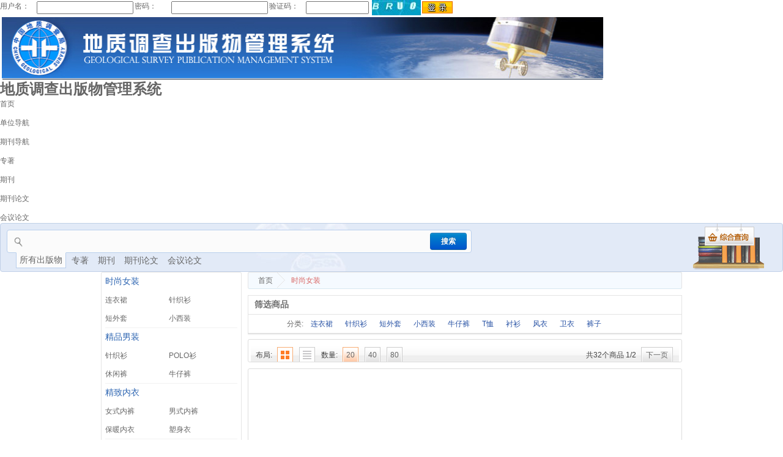

--- FILE ---
content_type: text/html;charset=UTF-8
request_url: http://publication.cgs.gov.cn/product/list/1.jhtml
body_size: 8966
content:
<!DOCTYPE HTML PUBLIC "-//W3C//DTD HTML 4.01 Transitional//EN" "http://www.w3.org/TR/html4/loose.dtd">
<html xmlns="http://www.w3.org/1999/xhtml">
<head>
<meta http-equiv="content-type" content="text/html; charset=utf-8" />
		<title>时尚女装 - Powered By MICROHOO</title>
		<meta name="author" content="MICROHOO Team" />
		<meta name="copyright" content="MICROHOO" />
			<meta name="keywords" content="时尚女装" />
			<meta name="description" content="时尚女装" />
<link href="/resources/shop/css/common.css" rel="stylesheet" type="text/css" />
<link href="/resources/shop/css/product.css" rel="stylesheet" type="text/css" />
<script type="text/javascript" src="/resources/shop/js/jquery.js"></script>
<script type="text/javascript" src="/resources/shop/js/jquery.lazyload.js"></script>
<script type="text/javascript" src="/resources/shop/js/common.js"></script>
<script type="text/javascript">
$().ready(function() {

	var $productForm = $("#productForm");
	var $brandId = $("#brandId");
	var $promotionId = $("#promotionId");
	var $orderType = $("#orderType");
	var $pageNumber = $("#pageNumber");
	var $pageSize = $("#pageSize");
	var $filter = $("#filter dl");
	var $lastFilter = $("#filter dl:eq(2)");
	var $hiddenFilter = $("#filter dl:gt(2)");
	var $moreOption = $("#filter dd.moreOption");
	var $moreFilter = $("#moreFilter a");
	var $tableType = $("#tableType");
	var $listType = $("#listType");
	var $orderSelect = $("#orderSelect");
	var $brand = $("#filter a.brand");
	var $attribute = $("#filter a.attribute");
	var $previousPage = $("#previousPage");
	var $nextPage = $("#nextPage");
	var $size = $("#layout a.size");
	var $tagIds = $("input[name='tagIds']");
	var $sort = $("#sort a");
	var $startPrice = $("#startPrice");
	var $endPrice = $("#endPrice");
	var $result = $("#result");
	var $productImage = $("#result img");
	
		$filter.each(function() {
			var $this = $(this);
			var height = $this.height();
			if (height > 30) {
				$this.find("dt").height(height);
				if ($this.find("a.current").size() == 0) {
					$this.height(30);
					$this.find(".moreOption").show();
				}
			}
		});
		
		$moreOption.click(function() {
			var $this = $(this);
			if ($this.hasClass("close")) {
				$this.removeClass("close");
				$this.attr("title", "更多");
				$this.parent().height(30);
			} else {
				$this.addClass("close");
				$this.attr("title", "收起");
				$this.parent().height("auto");
			}
		});
		
		$moreFilter.click(function() {
			var $this = $(this);
			if ($this.hasClass("close")) {
				$this.removeClass("close");
				$this.text("更多选项");
				$lastFilter.addClass("last");
				$hiddenFilter.hide();
			} else {
				$this.addClass("close");
				$this.text("收起选项");
				$lastFilter.removeClass("last");
				$hiddenFilter.show();
			}
		});
		
		$brand.click(function() {
			var $this = $(this);
			if ($this.hasClass("current")) {
				$brandId.val("");
			} else {
				$brandId.val($this.attr("brandId"));
			}
			$pageNumber.val(1);
			$productForm.submit();
			return false;
		});
		
		$attribute.click(function() {
			var $this = $(this);
			if ($this.hasClass("current")) {
				$this.closest("dl").find("input").prop("disabled", true);
			} else {
				$this.closest("dl").find("input").prop("disabled", false).val($this.text());
			}
			$pageNumber.val(1);
			$productForm.submit();
			return false;
		});
	
	var layoutType = getCookie("layoutType");
	if (layoutType == "listType") {
		$listType.addClass("currentList");
		$result.removeClass("table").addClass("list");
	} else {
		$tableType.addClass("currentTable");
		$result.removeClass("list").addClass("table");
	}
	
	$tableType.click(function() {
		var $this = $(this);
		if (!$this.hasClass("currentTable")) {
			$this.addClass("currentTable");
			$listType.removeClass("currentList");
			$result.removeClass("list").addClass("table");
			addCookie("layoutType", "tableType", {path: "/"});
		}
	});
	
	$listType.click(function() {
		var $this = $(this);
		if (!$this.hasClass("currentList")) {
			$this.addClass("currentList");
			$tableType.removeClass("currentTable");
			$result.removeClass("table").addClass("list");
			addCookie("layoutType", "listType", {path: "/"});
		}
	});
	
	$size.click(function() {
		var $this = $(this);
		$pageNumber.val(1);
		$pageSize.val($this.attr("pageSize"));
		$productForm.submit();
		return false;
	});
	
	$previousPage.click(function() {
		$pageNumber.val(0);
		$productForm.submit();
		return false;
	});
	
	$nextPage.click(function() {
		$pageNumber.val(2);
		$productForm.submit();
		return false;
	});
	
	$orderSelect.mouseover(function() {
		var $this = $(this);
		var offset = $this.offset();
		var $menuWrap = $this.closest("div.orderSelect");
		var $popupMenu = $menuWrap.children("div.popupMenu");
		$popupMenu.css({left: offset.left, top: offset.top + $this.height()}).show();
		$menuWrap.mouseleave(function() {
			$popupMenu.hide();
		});
	});
	
	$tagIds.click(function() {
		$pageNumber.val(1);
		$productForm.submit();
	});
	
	$sort.click(function() {
		var $this = $(this);
		if ($this.hasClass("current")) {
			$orderType.val("");
		} else {
			$orderType.val($this.attr("orderType"));
		}
		$pageNumber.val(1);
		$productForm.submit();
		return false;
	});
	
	$startPrice.add($endPrice).focus(function() {
		$(this).siblings("button").show();
	});
	
	$startPrice.add($endPrice).keypress(function(event) {
		var $this = $(this);
		var key = event.keyCode?event.keyCode:event.which;
		if (key == 13 || (key >= 48 && key <= 57) || (key == 46 && $this.val().indexOf(".") == -1)) {
			return true;
		} else {
			return false;
		}
	});
	
	$productForm.submit(function() {
		if ($brandId.val() == "") {
			$brandId.prop("disabled", true)
		}
		if ($promotionId.val() == "") {
			$promotionId.prop("disabled", true)
		}
		if ($orderType.val() == "" || $orderType.val() == "topDesc") {
			$orderType.prop("disabled", true)
		}
		if ($pageNumber.val() == "" || $pageNumber.val() == "1") {
			$pageNumber.prop("disabled", true)
		}
		if ($pageSize.val() == "" || $pageSize.val() == "20") {
			$pageSize.prop("disabled", true)
		}
		if ($startPrice.val() == "" || !/^\d+(\.\d+)?$/.test($startPrice.val())) {
			$startPrice.prop("disabled", true)
		}
		if ($endPrice.val() == "" || !/^\d+(\.\d+)?$/.test($endPrice.val())) {
			$endPrice.prop("disabled", true)
		}
	});
	
	$productImage.lazyload({
		threshold: 100,
		effect: "fadeIn"
	});
	
	$.pageSkip = function(pageNumber) {
		$pageNumber.val(pageNumber);
		$productForm.submit();
		return false;
	}
	
});
</script>
</head>
<body>
<link href="/resources/admin/css/common.css" rel="stylesheet" type="text/css" />
<script type="text/javascript" src="/resources/shop/js/jsbn.js"></script>
<script type="text/javascript" src="/resources/shop/js/prng4.js"></script>
<script type="text/javascript" src="/resources/shop/js/rng.js"></script>
<script type="text/javascript" src="/resources/shop/js/rsa.js"></script>
<script type="text/javascript" src="/resources/shop/js/base64.js"></script>
<script type="text/javascript" src="/resources/shop/js/jquery.cookie.js"></script>
<script type="text/javascript" src="/resources/admin/js/common.js"></script>
<script type="text/javascript">
$(function(){
	var $loginForm = $("#loginForm");
	var $enPassword = $("#enPassword");
	var $username = $("#username");
	var $password = $("#password");
	var $captcha = $("#captcha");
	var $captchaImage = $("#captchaImage");
	var captchaId, modulus, exponent;
	
	var getPublicKey = function(){
		$.getJSON("/common/public_key.jhtml", {"t": (new Date()).valueOf()}, function(result){
			captchaId = result.captchaId;
			modulus = result.modulus;
			exponent = result.exponent;
			
			$("#captchaId").val(captchaId);
			$captchaImage.click();
		});
	};
	
	// 更换验证码
	$captchaImage.click(function() {
		$captchaImage.attr("src", "/common/captcha.jhtml?captchaId="+captchaId+"&timestamp=" + (new Date()).valueOf());
	});
	
	getPublicKey();
	
	// 表单验证
	$loginForm.submit(function() {
		return false;
	});
	
	// 提交表单
	$("#submitBtn").click(function(){
		if ($username.val() == "") {
			$.message("warn", "请输入您的用户名");
			return false;
		}
		if ($password.val() == "") {
			$.message("warn", "请输入您的密码");
			return false;
		}
		if ($captcha.val() == "") {
			$.message("warn", "请输入您的验证码");
			return false;
		}
		
		var rsaKey = new RSAKey();
		rsaKey.setPublic(b64tohex(modulus), b64tohex(exponent));
		var enPassword = hex2b64(rsaKey.encrypt($password.val()));
		$enPassword.val(enPassword);
		
		var data = $loginForm.serializeArray()
		var token = getCookie("token");
		if (token != null) {
			data.token = token;
		}
		$.ajax({
			url: "/admin/common/login.jhtml",
			data: data,
			type: "post",
			dataType: "json",
			cache: false,
			success: function(result) {
				if (result.status == 'success') {
					$.message("success", "登录成功");
					//location.href = '/admin/common/main.jhtml';
					showLoginInfo();
				} else if (result.status == 'error') {
					getPublicKey();
					$.message("error", result.message);
				}
			},
			error: function() {
				getPublicKey();
				$.message("error", "登录失败");
			}
		});
	});
	
	var showLoginInfo = function() {
		var loginInfo = $.cookie("LOGIN_INFO");
		if (loginInfo != null) {
			console.log(loginInfo);
			var html = '欢迎您，' + loginInfo;
			html += '<span style="display:inline-block;width:20px;"></span><a href="/admin/common/main.jhtml">文献提交</a>';
			html += '<span style="display:inline-block;width:20px;"></span><a href="/admin/common/logout.jhtml">退出</a>';
			$("#login_info").show().html(html);
			$("#login_ul").hide();
		}
	};
	showLoginInfo();
});
</script>
<div class="loginbar">
	<form id="loginForm">
		<input type="hidden" id="enPassword" name="enPassword" />
		<input type="hidden" id="captchaId" name="captchaId" value="" />
		<ul id="login_ul">
			<li class="itop_ul_l1" style="margin-top:2px;">用户名：</li>
			<li>
				<input type="text" id="username" name="username" class="login" style="width:150px;margin-top:2px;" maxlength="20" />
			</li>
			<li class="itop_ul_l1" style="margin-top:2px;" >密码：</li>
			<li>
				<input type="password" type="password" id="password" class="login" style="width:150px;margin-top:2px;" maxlength="20" autocomplete="off" />
			</li>
			<li class="itop_ul_l1" style="margin-top:2px;" >验证码：</li>
			<li style="width:190px;">
				<input type="text" id="captcha" name="captcha" class="captcha login" style="width:95px;margin-right:5px;margin-top:2px;float: left" maxlength="4" autocomplete="off" />
				<img id="captchaImage" src="" title="点击更换验证码" style="width:80px;height:25px;cursor:pointer;" />
			</li>
			<li class="itop_ul_l1">
				<input type="image" id="submitBtn" src="/resources/shop/images/btnLogin.gif" align="absbottom" style="height:20px;width:50px;border-width:0px;margin-top:2px;" />
			</li>
		</ul>
		<ul id="login_info" style="display:none;float:left;">
		</ul>
	</form>
</div>
<div class="clear"></div>
<div class="top">
	<img src="/resources/shop/images/topbanner.jpg" alt="/resources/shop/" width="990" height="105" />
	<h1>地质调查出版物管理系统</h1>
</div>
<style type="text/css">
.nav .unitdh{display:none;background-color: #FFFFFf;border: 1px solid #ccc;position: absolute;width: 350px;top: 35px;left: 0;z-index: 10;}
.nav .unitdh div{float:left;width:160px;padding-left:15px;text-align:left;}
.nav .unitdh label, .nav .unitdh a{display:inline-block;width:100%;height:25px;line-height:25px;}
.nav .unitdh label{font-size:14px;font-family:'Microsoft Yahei';font-weight:bold;height:30px;line-height:30px;cursor:auto;}
.nav .unitdh a{color:#666666;}
.nav .unitdh a:hover{color:#ff6600;}
.nav .unitdhli{position: relative;}
.nav .unitdhli:hover .unitdh{display:block;}

.loginbar{width:100%;}
.loginbar ul{list-style:none;}
.loginbar ul li{width:160px;float:left;}
.loginbar ul li.itop_ul_l1{width:60px;}
</style>
<div class="nav">
	<ul>
		<li><a href="/index.html">首页</a></li>
		<li class="navline">&nbsp;</li>
		<li class="unitdhli">
			<a href="/unit/list.jhtml">单位导航</a>
			<div class="unitdh">
				<div>
					<label>区域地调机构</label>
					<a href="javascript:;" onclick="searchs(0, '', false, 189)">地调局天津中心</a>
					<a href="javascript:;" onclick="searchs(0, '', false, 6)">地调局沈阳中心</a>
					<a href="javascript:;" onclick="searchs(0, '', false, 213)">地调局南京中心</a>
					<a href="javascript:;" onclick="searchs(0, '', false, 59)">地调局武汉中心</a>
					<a href="javascript:;" onclick="searchs(0, '', false, 93)">地调局成都中心</a>
					<a href="javascript:;" onclick="searchs(0, '', false, 98)">地调局西安中心</a>
					<label>专业地调机构</label>
					<a href="javascript:;" onclick="searchs(0, '', false, 30)">地调局青岛海洋所</a>
					<a href="javascript:;" onclick="searchs(0, '', false, 229)">地调局航遥中心</a>
					<a href="javascript:;" onclick="searchs(0, '', false, 1020)">地调局广州海洋局</a>
					<a href="javascript:;" onclick="searchs(0, '', false, 159)">地调局水环中心</a>
					<a href="javascript:;" onclick="searchs(0, '', false, 302)">地调局油气调查中心</a>
					<label>公共服务机构</label>
					<a href="javascript:;" onclick="searchs(0, '', false, 260)">地调局发展中心</a>
					<a href="javascript:;" onclick="searchs(0, '', false, 119)">地调局实物资料中心</a>
					<a href="javascript:;" onclick="searchs(0, '', false, 58)">地调局环境监测院</a>
					<a href="javascript:;" onclick="searchs(0, '', false, 40)">地调局图书馆</a>
				</div>
				<div>
					<label>科技创新与技术支撑</label>
					<a href="javascript:;" onclick="searchs(0, '', false, 239)">地科院</a>
					<a href="javascript:;" onclick="searchs(0, '', false, 120)">地科院地质所</a>
					<a href="javascript:;" onclick="searchs(0, '', false, 84)">地科院资源所</a>
					<a href="javascript:;" onclick="searchs(0, '', false, 263)">地科院力学所</a>
					<a href="javascript:;" onclick="searchs(0, '', false, 788)">地科院测试中心</a>
					<a href="javascript:;" onclick="searchs(0, '', false, 212)">地科院水环所</a>
					<a href="javascript:;" onclick="searchs(0, '', false, 235)">地科院物化探所</a>
					<a href="javascript:;" onclick="searchs(0, '', false, 309)">地科院岩溶所</a>
					<a href="javascript:;" onclick="searchs(0, '', false, 21)">地调局成都综合所</a>
					<a href="javascript:;" onclick="searchs(0, '', false, 45)">地调局郑州综合所</a>
					<a href="javascript:;" onclick="searchs(0, '', false, 233)">地调局勘探所</a>
					<a href="javascript:;" onclick="searchs(0, '', false, 312)">地调局成都工艺所</a>
					<a href="javascript:;" onclick="searchs(0, '', false, 313)">地调局北京探工所</a>
				</div>
				<div>
					<label><a href="/unit/list.jhtml?type=1">其他</a></label>
				</div>
			</div>
		</li>
		<li class="navline">&nbsp;</li>
		<li><a href="/journal/cover_list.jhtml" >期刊导航</a></li>
		<li class="navline">&nbsp;</li>
		<li><a href="javascript:;" onclick="searchs(1, '')">专著</a></li>
		<li class="navline">&nbsp;</li>
		<li><a href="javascript:;" onclick="searchs(2, '')">期刊</a></li>
		<li class="navline">&nbsp;</li>
		<li><a href="javascript:;" onclick="searchs(3, '')">期刊论文</a></li>
		<li class="navline">&nbsp;</li>
		<li><a href="javascript:;" onclick="searchs(4, '')">会议论文</a></li>
	</ul>
</div>
<div class="clear"></div>
<div class="searchBox">
	<div class="search-con" style="width:748px;">
		<form action="/search.jhtml" method="get">
			<input id="search_type" type="hidden" name="type" />
			<input id="search_isHot" type="hidden" name="isHot" value="false" />
			<input id="search_unitId" type="hidden" name="unitId" />
			<i class="searchicon"></i>
			<input class="searchbk" name="keyword" type="text" autocomplete="off" style="width:650px;" maxlength="50" />
			<input id="searchbtn" type="submit" value="搜索" class="btn" />
		</form>
	</div>
	<div>
		<ul class="searchtabs">
			<li><a href="javascript:;" data-type="0" >所有出版物</a></li>
			<li><a href="javascript:;" data-type="1" >专著</a></li>
			<li><a href="javascript:;" data-type="2" >期刊</a></li>
			<li><a href="javascript:;" data-type="3" >期刊论文</a></li>
			<li><a href="javascript:;" data-type="4" >会议论文</a></li><!--data-info="请输入出版物名称"-->
		</ul>
	</div>
	<div class="books"></div>
</div>
<link href="/resources/shop/css/searchBox.css" rel="stylesheet" type="text/css" />
<script type="text/javascript">
$(function(){
	var $type = $("#search_type");
	var $keyword = $(".searchBox .searchbk");
	var $isHot = $("#search_isHot");
	var $unitId = $("#search_unitId");
	var $type_choice = $(".searchBox .searchtabs li");
	$type_choice.click(function(){
		var $this = $(this);
		var $a = $this.find("a");
		$this.addClass("active").siblings().removeClass("active");
		$type.val($a.attr("data-type"));
		$keyword.attr("placeholder", $a.attr("data-info"));
	}).eq(0).trigger("click");
	
	if (location.pathname == "/search.jhtml") {
		var type = getQueryParam("type");
		type = parseInt(type);
		if (typeof type === 'number') {
		  if(type==5)
			$type_choice.eq(2).click();
		  else
		    $type_choice.eq(type).click(); 
		}
		var keyword = getQueryParam("keyword");
		if (keyword != null) {
			$keyword.val(keyword);
		}
		var isHot = getQueryParam("isHot");
		if (isHot != null) {
			$isHot.val(isHot);
		}
		var unitId = getQueryParam("unitId");
		if (unitId != null) {
			$unitId.val(unitId);
		}
	}
	
	function getQueryParam(name) {
		var reg = new RegExp("(^|&)" + name + "=([^&]*)(&|$)");
		var r = location.search.substring(1).match(reg);
		return r != null ? decodeURI(r[2]) : r;
	}
});
function searchs(type, keyword, isHot, unitId) {
	if (typeof type === 'number') {
		if(type==5){
			$(".searchBox .searchtabs li").eq(2).click();
			$("#search_type").val(5);
		}else
			$(".searchBox .searchtabs li").eq(type).click();
	}
	if (typeof keyword === 'string') {
		$(".searchBox .searchbk").val(keyword);
	}
	if (typeof isHot === 'boolean') {
		$("#search_isHot").val(isHot);
	}
	if (typeof unitId === 'number') {
		$("#search_unitId").val(unitId);
	}
	$("#searchbtn").click();
}
</script>
<div class="clear"></div>	<div class="container productList">
		<div class="span6">
			<div class="hotProductCategory">
						<dl>
							<dt>
								<a href="/product/list/1.jhtml">时尚女装</a>
							</dt>
									<dd>
										<a href="/product/list/11.jhtml">连衣裙</a>
									</dd>
									<dd>
										<a href="/product/list/12.jhtml">针织衫</a>
									</dd>
									<dd>
										<a href="/product/list/13.jhtml">短外套</a>
									</dd>
									<dd>
										<a href="/product/list/14.jhtml">小西装</a>
									</dd>
						</dl>
						<dl>
							<dt>
								<a href="/product/list/2.jhtml">精品男装</a>
							</dt>
									<dd>
										<a href="/product/list/21.jhtml">针织衫</a>
									</dd>
									<dd>
										<a href="/product/list/22.jhtml">POLO衫</a>
									</dd>
									<dd>
										<a href="/product/list/23.jhtml">休闲裤</a>
									</dd>
									<dd>
										<a href="/product/list/24.jhtml">牛仔裤</a>
									</dd>
						</dl>
						<dl>
							<dt>
								<a href="/product/list/3.jhtml">精致内衣</a>
							</dt>
									<dd>
										<a href="/product/list/31.jhtml">女式内裤</a>
									</dd>
									<dd>
										<a href="/product/list/32.jhtml">男式内裤</a>
									</dd>
									<dd>
										<a href="/product/list/33.jhtml">保暖内衣</a>
									</dd>
									<dd>
										<a href="/product/list/34.jhtml">塑身衣</a>
									</dd>
						</dl>
						<dl>
							<dt>
								<a href="/product/list/4.jhtml">服饰配件</a>
							</dt>
									<dd>
										<a href="/product/list/41.jhtml">女士腰带</a>
									</dd>
									<dd>
										<a href="/product/list/42.jhtml">男士皮带</a>
									</dd>
									<dd>
										<a href="/product/list/43.jhtml">女士围巾</a>
									</dd>
									<dd>
										<a href="/product/list/44.jhtml">男士围巾</a>
									</dd>
						</dl>
						<dl>
							<dt>
								<a href="/product/list/5.jhtml">时尚女鞋</a>
							</dt>
									<dd>
										<a href="/product/list/51.jhtml">高帮鞋</a>
									</dd>
									<dd>
										<a href="/product/list/52.jhtml">雪地靴</a>
									</dd>
									<dd>
										<a href="/product/list/53.jhtml">中筒靴</a>
									</dd>
									<dd>
										<a href="/product/list/54.jhtml">单鞋</a>
									</dd>
						</dl>
						<dl>
							<dt>
								<a href="/product/list/6.jhtml">流行男鞋</a>
							</dt>
									<dd>
										<a href="/product/list/59.jhtml">低帮鞋</a>
									</dd>
									<dd>
										<a href="/product/list/60.jhtml">高帮鞋</a>
									</dd>
									<dd>
										<a href="/product/list/61.jhtml">休闲鞋</a>
									</dd>
									<dd>
										<a href="/product/list/62.jhtml">正装鞋</a>
									</dd>
						</dl>
						<dl>
							<dt>
								<a href="/product/list/7.jhtml">潮流女包</a>
							</dt>
									<dd>
										<a href="/product/list/63.jhtml">单肩包</a>
									</dd>
									<dd>
										<a href="/product/list/64.jhtml">双肩包</a>
									</dd>
									<dd>
										<a href="/product/list/65.jhtml">手提包</a>
									</dd>
									<dd>
										<a href="/product/list/66.jhtml">手拿包</a>
									</dd>
						</dl>
						<dl>
							<dt>
								<a href="/product/list/8.jhtml">精品男包</a>
							</dt>
									<dd>
										<a href="/product/list/67.jhtml">单肩男</a>
									</dd>
									<dd>
										<a href="/product/list/68.jhtml">双肩包</a>
									</dd>
									<dd>
										<a href="/product/list/69.jhtml">手提包</a>
									</dd>
									<dd>
										<a href="/product/list/70.jhtml">手拿包</a>
									</dd>
						</dl>
						<dl>
							<dt>
								<a href="/product/list/9.jhtml">童装童鞋</a>
							</dt>
									<dd>
										<a href="/product/list/71.jhtml">运动鞋</a>
									</dd>
									<dd>
										<a href="/product/list/72.jhtml">牛仔裤</a>
									</dd>
									<dd>
										<a href="/product/list/73.jhtml">套装</a>
									</dd>
									<dd>
										<a href="/product/list/74.jhtml">裤子</a>
									</dd>
						</dl>
						<dl class="last">
							<dt>
								<a href="/product/list/10.jhtml">时尚饰品</a>
							</dt>
									<dd>
										<a href="/product/list/75.jhtml">项链</a>
									</dd>
									<dd>
										<a href="/product/list/76.jhtml">手链</a>
									</dd>
									<dd>
										<a href="/product/list/77.jhtml">戒指</a>
									</dd>
									<dd>
										<a href="/product/list/78.jhtml">耳饰</a>
									</dd>
						</dl>
			</div>
			<div class="hotProduct">
				<div class="title">热销商品</div>
				<ul>
								<li>
									<a href="/product/content/201308/205.html" title="伊芙丽2013春款新款女士西装领一粒扣短款小西装外套女1161024-2">伊芙丽2013春款新款女士西装领一</a>
										<div>
											<div>评分: </div>
											<div class="score10"></div>
											<div>5.0</div>
										</div>
									<div>销售价: <strong>￥358.00元</strong></div>
									<div>月销量: <em>0</em></div>
								</li>
								<li>
									<a href="/product/content/201308/80.html" title="梵希蔓2013夏装新款蕾丝连衣裙镂空假两件套连衣裙刺绣短袖连衣裙">梵希蔓2013夏装新款蕾丝连衣裙镂</a>
										<div>
											<div>评分: </div>
											<div class="score10"></div>
											<div>5.0</div>
										</div>
									<div>销售价: <strong>￥298.00元</strong></div>
									<div>月销量: <em>0</em></div>
								</li>
								<li>
									<a href="/product/content/201308/282.html" title="尚都比拉2013夏装新款 春款甜美淑女装 荷叶袖修身蕾丝雪纺连衣裙">尚都比拉2013夏装新款 春款甜美淑</a>
										<div>
											<div>评分: </div>
											<div class="score10"></div>
											<div>5.0</div>
										</div>
									<div>销售价: <strong>￥269.00元</strong></div>
									<div>月销量: <em>0</em></div>
								</li>
								<li>
									<a href="/product/content/201308/50.html" title="梵希蔓 2013新款女装春装白色蕾丝连衣裙长袖大摆裙纱网连衣裙">梵希蔓 2013新款女装春装白色蕾丝</a>
										<div>
											<div>评分: </div>
											<div class="score10"></div>
											<div>5.0</div>
										</div>
									<div>销售价: <strong>￥238.00元</strong></div>
									<div>月销量: <em>0</em></div>
								</li>
								<li>
									<a href="/product/content/201308/239.html" title="维依恋2013夏装新款韩版修身娃娃领女式短袖雪纺衫蕾丝拼接上衣">维依恋2013夏装新款韩版修身娃娃</a>
									<div>销售价: <strong>￥168.00元</strong></div>
									<div>月销量: <em>0</em></div>
								</li>
								<li>
									<a href="/product/content/201308/300.html" title="尚都比拉女装2013夏装新款蕾丝连衣裙 韩版修身雪纺打底裙子 春款">尚都比拉女装2013夏装新款蕾丝连</a>
									<div>销售价: <strong>￥298.00元</strong></div>
									<div>月销量: <em>0</em></div>
								</li>
								<li>
									<a href="/product/content/201308/271.html" title="唯维欣怡2013春夏季新款波西米亚女装中长款百褶蕾丝雪纺连衣裙子">唯维欣怡2013春夏季新款波西米亚</a>
										<div>
											<div>评分: </div>
											<div class="score10"></div>
											<div>5.0</div>
										</div>
									<div>销售价: <strong>￥268.99元</strong></div>
									<div>月销量: <em>0</em></div>
								</li>
								<li>
									<a href="/product/content/201308/246.html" title="维依恋2013夏装新款波西米亚印花雪纺半身裙抹胸连衣裙两穿长裙子">维依恋2013夏装新款波西米亚印花</a>
										<div>
											<div>评分: </div>
											<div class="score10"></div>
											<div>5.0</div>
										</div>
									<div>销售价: <strong>￥199.00元</strong></div>
									<div>月销量: <em>0</em></div>
								</li>
								<li>
									<a href="/product/content/201308/285.html" title="尚都比拉2013夏装新款 春款修身淑女装 雪纺短袖假两件套连衣裙子">尚都比拉2013夏装新款 春款修身淑</a>
										<div>
											<div>评分: </div>
											<div class="score10"></div>
											<div>5.0</div>
										</div>
									<div>销售价: <strong>￥269.00元</strong></div>
									<div>月销量: <em>0</em></div>
								</li>
								<li class="last">
									<a href="/product/content/201308/279.html" title="尚都比拉2013春夏装新款女装 春款修身女裙 蕾丝雪纺短袖连衣裙子">尚都比拉2013春夏装新款女装 春款</a>
										<div>
											<div>评分: </div>
											<div class="score8"></div>
											<div>4.0</div>
										</div>
									<div>销售价: <strong>￥266.00元</strong></div>
									<div>月销量: <em>0</em></div>
								</li>
				</ul>
			</div>
		</div>
		<div class="span18 last">
			<div class="path">
				<ul>
					<li>
						<a href="/">首页</a>
					</li>
						<li class="last">时尚女装</li>
				</ul>
			</div>
			<form id="productForm" action="/product/list/1.jhtml" method="get">
				<input type="hidden" id="brandId" name="brandId" value="" />
				<input type="hidden" id="promotionId" name="promotionId" value="" />
				<input type="hidden" id="orderType" name="orderType" value="" />
				<input type="hidden" id="pageNumber" name="pageNumber" value="1" />
				<input type="hidden" id="pageSize" name="pageSize" value="20" />
					<div id="filter" class="filter">
						<div class="title">筛选商品</div>
						<div class="content clearfix">
								<dl class="last">
									<dt>分类:</dt>
										<dd>
											<a href="/product/list/11.jhtml">连衣裙</a>
										</dd>
										<dd>
											<a href="/product/list/12.jhtml">针织衫</a>
										</dd>
										<dd>
											<a href="/product/list/13.jhtml">短外套</a>
										</dd>
										<dd>
											<a href="/product/list/14.jhtml">小西装</a>
										</dd>
										<dd>
											<a href="/product/list/15.jhtml">牛仔裤</a>
										</dd>
										<dd>
											<a href="/product/list/16.jhtml">T恤</a>
										</dd>
										<dd>
											<a href="/product/list/17.jhtml">衬衫</a>
										</dd>
										<dd>
											<a href="/product/list/18.jhtml">风衣</a>
										</dd>
										<dd>
											<a href="/product/list/19.jhtml">卫衣</a>
										</dd>
										<dd>
											<a href="/product/list/20.jhtml">裤子</a>
										</dd>
									<dd class="moreOption" title="更多">&nbsp;</dd>
								</dl>
						</div>
						<div id="moreFilter" class="moreFilter">
								&nbsp;
						</div>
					</div>
				<div class="bar">
					<div id="layout" class="layout">
						<label>布局:</label>
						<a href="javascript:;" id="tableType" class="tableType">
							<span>&nbsp;</span>
						</a>
						<a href="javascript:;" id="listType" class="listType">
							<span>&nbsp;</span>
						</a>
						<label>数量:</label>
						<a href="javascript:;" class="size current" pageSize="20">
							<span>20</span>
						</a>
						<a href="javascript:;" class="size" pageSize="40">
							<span>40</span>
						</a>
						<a href="javascript:;" class="size" pageSize="80">
							<span>80</span>
						</a>
						<span class="page">
							<label>共32个商品 1/2</label>
									<a href="javascript:;" id="nextPage" class="nextPage">
										<span>下一页</span>
									</a>
						</span>
					</div>
					<div id="sort" class="sort">
						<div id="orderSelect" class="orderSelect">
								<span>置顶降序</span>
							<div class="popupMenu">
								<ul>
										<li>
											<a href="javascript:;" orderType="topDesc">置顶降序</a>
										</li>
										<li>
											<a href="javascript:;" orderType="priceAsc">价格升序</a>
										</li>
										<li>
											<a href="javascript:;" orderType="priceDesc">价格降序</a>
										</li>
										<li>
											<a href="javascript:;" orderType="salesDesc">销量降序</a>
										</li>
										<li>
											<a href="javascript:;" orderType="scoreDesc">评分降序</a>
										</li>
										<li>
											<a href="javascript:;" orderType="dateDesc">日期降序</a>
										</li>
								</ul>
							</div>
						</div>
						<a href="javascript:;" class="asc" orderType="priceAsc">价格</a>
						<a href="javascript:;" class="desc" orderType="salesDesc">销量</a>
						<a href="javascript:;" class="desc" orderType="scoreDesc">评分</a>
						<input type="text" id="startPrice" name="startPrice" class="startPrice" value="" maxlength="16" title="价格过滤最低价格" onpaste="return false" />-<input type="text" id="endPrice" name="endPrice" class="endPrice" value="" maxlength="16" title="价格过滤最高价格" onpaste="return false" />
						<button type="submit">确&nbsp;&nbsp;定</button>
					</div>
					<div class="tag">
						<label>只查看:</label>
								<label>
									<input type="checkbox" name="tagIds" value="1" />热销
								</label>
								<label>
									<input type="checkbox" name="tagIds" value="2" />最新
								</label>
					</div>
				</div>
				<div id="result" class="result table clearfix">
						<ul>
									<li>
										<a href="/product/content/201308/205.html">
											<img src="/upload/image/blank.gif" width="170" height="170" data-original="http://storage.shopxx.net/demo-image/3.0/201301/f5e39c37-94b2-462e-8e58-8bde3c5f1b8c-thumbnail.jpg" />
											<span class="price">
												￥358.00
													<del>￥429.60</del>
											</span>
											<span title="伊芙丽2013春款新款女士西装领一粒扣短款小西装外套女1161024-2">伊芙丽2013春款新款女士西装领一粒扣短款小西装外套女1161024-2</span>
										</a>
									</li>
									<li>
										<a href="/product/content/201308/80.html">
											<img src="/upload/image/blank.gif" width="170" height="170" data-original="http://storage.shopxx.net/demo-image/3.0/201301/9aafeb39-655a-43f9-97d5-248508deeeed-thumbnail.jpg" />
											<span class="price">
												￥298.00
													<del>￥357.60</del>
											</span>
											<span title="梵希蔓2013夏装新款蕾丝连衣裙镂空假两件套连衣裙刺绣短袖连衣裙">梵希蔓2013夏装新款蕾丝连衣裙镂空假两件套连衣裙刺绣短袖连衣裙</span>
										</a>
									</li>
									<li>
										<a href="/product/content/201308/282.html">
											<img src="/upload/image/blank.gif" width="170" height="170" data-original="http://storage.shopxx.net/demo-image/3.0/201301/750a9ce8-8c19-444d-b8cc-f3e7e786ec5d-thumbnail.jpg" />
											<span class="price">
												￥269.00
													<del>￥322.80</del>
											</span>
											<span title="尚都比拉2013夏装新款 春款甜美淑女装 荷叶袖修身蕾丝雪纺连衣裙">尚都比拉2013夏装新款 春款甜美淑女装 荷叶袖修身蕾丝雪纺连衣裙</span>
										</a>
									</li>
									<li>
										<a href="/product/content/201308/50.html">
											<img src="/upload/image/blank.gif" width="170" height="170" data-original="http://storage.shopxx.net/demo-image/3.0/201301/a86dec8b-1142-429f-8be4-2933e6f47b9d-thumbnail.jpg" />
											<span class="price">
												￥238.00
													<del>￥285.60</del>
											</span>
											<span title="梵希蔓 2013新款女装春装白色蕾丝连衣裙长袖大摆裙纱网连衣裙">梵希蔓 2013新款女装春装白色蕾丝连衣裙长袖大摆裙纱网连衣裙</span>
										</a>
									</li>
									<li>
										<a href="/product/content/201308/239.html">
											<img src="/upload/image/blank.gif" width="170" height="170" data-original="http://storage.shopxx.net/demo-image/3.0/201301/aec6d0ae-cad6-4cca-96bb-4bcd25e994cb-thumbnail.jpg" />
											<span class="price">
												￥168.00
													<del>￥201.60</del>
											</span>
											<span title="维依恋2013夏装新款韩版修身娃娃领女式短袖雪纺衫蕾丝拼接上衣">维依恋2013夏装新款韩版修身娃娃领女式短袖雪纺衫蕾丝拼接上衣</span>
										</a>
									</li>
									<li>
										<a href="/product/content/201308/300.html">
											<img src="/upload/image/blank.gif" width="170" height="170" data-original="http://storage.shopxx.net/demo-image/3.0/201301/0ff130db-0a1b-4b8d-a918-ed9016317009-thumbnail.jpg" />
											<span class="price">
												￥298.00
													<del>￥357.60</del>
											</span>
											<span title="尚都比拉女装2013夏装新款蕾丝连衣裙 韩版修身雪纺打底裙子 春款">尚都比拉女装2013夏装新款蕾丝连衣裙 韩版修身雪纺打底裙子 春款</span>
										</a>
									</li>
									<li>
										<a href="/product/content/201308/271.html">
											<img src="/upload/image/blank.gif" width="170" height="170" data-original="http://storage.shopxx.net/demo-image/3.0/201301/1726166a-5f3b-4483-ab25-cb187fde78dd-thumbnail.jpg" />
											<span class="price">
												￥268.99
													<del>￥322.79</del>
											</span>
											<span title="唯维欣怡2013春夏季新款波西米亚女装中长款百褶蕾丝雪纺连衣裙子">唯维欣怡2013春夏季新款波西米亚女装中长款百褶蕾丝雪纺连衣裙子</span>
										</a>
									</li>
									<li>
										<a href="/product/content/201308/246.html">
											<img src="/upload/image/blank.gif" width="170" height="170" data-original="http://storage.shopxx.net/demo-image/3.0/201301/698a395e-ac95-4f76-a3c9-aa4e5fbc9217-thumbnail.jpg" />
											<span class="price">
												￥199.00
													<del>￥238.80</del>
											</span>
											<span title="维依恋2013夏装新款波西米亚印花雪纺半身裙抹胸连衣裙两穿长裙子">维依恋2013夏装新款波西米亚印花雪纺半身裙抹胸连衣裙两穿长裙子</span>
										</a>
									</li>
									<li>
										<a href="/product/content/201308/285.html">
											<img src="/upload/image/blank.gif" width="170" height="170" data-original="http://storage.shopxx.net/demo-image/3.0/201301/4a51167a-89d5-4710-aca2-7c76edc355b8-thumbnail.jpg" />
											<span class="price">
												￥269.00
													<del>￥322.80</del>
											</span>
											<span title="尚都比拉2013夏装新款 春款修身淑女装 雪纺短袖假两件套连衣裙子">尚都比拉2013夏装新款 春款修身淑女装 雪纺短袖假两件套连衣裙子</span>
										</a>
									</li>
									<li>
										<a href="/product/content/201308/279.html">
											<img src="/upload/image/blank.gif" width="170" height="170" data-original="http://storage.shopxx.net/demo-image/3.0/201301/2553e635-7aa4-416a-83f4-5288145684a1-thumbnail.jpg" />
											<span class="price">
												￥266.00
													<del>￥319.20</del>
											</span>
											<span title="尚都比拉2013春夏装新款女装 春款修身女裙 蕾丝雪纺短袖连衣裙子">尚都比拉2013春夏装新款女装 春款修身女裙 蕾丝雪纺短袖连衣裙子</span>
										</a>
									</li>
									<li>
										<a href="/product/content/201308/275.html">
											<img src="/upload/image/blank.gif" width="170" height="170" data-original="http://storage.shopxx.net/demo-image/3.0/201301/ed261f1a-72b4-47f6-b6bf-a3c70485b833-thumbnail.jpg" />
											<span class="price">
												￥199.00
													<del>￥238.80</del>
											</span>
											<span title="尚都比拉2013夏装新款女装 春款蕾丝上衣 甜美打底衫雪纺衫衬衫女">尚都比拉2013夏装新款女装 春款蕾丝上衣 甜美打底衫雪纺衫衬衫女</span>
										</a>
									</li>
									<li>
										<a href="/product/content/201308/134.html">
											<img src="/upload/image/blank.gif" width="170" height="170" data-original="http://storage.shopxx.net/demo-image/3.0/201301/1a53a089-fe86-4826-92a9-019c27463d90-thumbnail.jpg" />
											<span class="price">
												￥288.50
													<del>￥346.20</del>
											</span>
											<span title="OSA女装雪纺衬衫 长袖韩版蕾丝休闲衬衣女C22432">OSA女装雪纺衬衫 长袖韩版蕾丝休闲衬衣女C22432</span>
										</a>
									</li>
									<li>
										<a href="/product/content/201308/287.html">
											<img src="/upload/image/blank.gif" width="170" height="170" data-original="http://storage.shopxx.net/demo-image/3.0/201301/059b5245-e3c8-43bf-80fe-700f0e4e68b8-thumbnail.jpg" />
											<span class="price">
												￥339.00
													<del>￥406.80</del>
											</span>
											<span title="尚都比拉2013夏装新款 韩版优雅淑女装 七分袖蕾丝雪纺连衣裙春款">尚都比拉2013夏装新款 韩版优雅淑女装 七分袖蕾丝雪纺连衣裙春款</span>
										</a>
									</li>
									<li>
										<a href="/product/content/201308/254.html">
											<img src="/upload/image/blank.gif" width="170" height="170" data-original="http://storage.shopxx.net/demo-image/3.0/201301/b967015f-bc3b-47af-97d5-6446d7a590cb-thumbnail.jpg" />
											<span class="price">
												￥269.00
													<del>￥322.80</del>
											</span>
											<span title="维依恋2013春装新款韩版双排扣中长款女式风衣女装外套春款大衣">维依恋2013春装新款韩版双排扣中长款女式风衣女装外套春款大衣</span>
										</a>
									</li>
									<li>
										<a href="/product/content/201308/2.html">
											<img src="/upload/image/blank.gif" width="170" height="170" data-original="http://storage.shopxx.net/demo-image/3.0/201301/94aa25f9-f3ef-4f7f-8c7c-197cd04b68ea-thumbnail.jpg" />
											<span class="price">
												￥280.00
													<del>￥336.00</del>
											</span>
											<span title="维依恋春装2013新款七分袖中长款风衣韩版修身双排扣外套春款大衣">维依恋春装2013新款七分袖中长款风衣韩版修身双排扣外套春款大衣</span>
										</a>
									</li>
									<li>
										<a href="/product/content/201308/267.html">
											<img src="/upload/image/blank.gif" width="170" height="170" data-original="http://storage.shopxx.net/demo-image/3.0/201301/b499fb5e-999f-431b-a375-172ee09e4a3e-thumbnail.jpg" />
											<span class="price">
												￥206.00
													<del>￥247.20</del>
											</span>
											<span title="唯维欣怡2013春夏季新款韩版大码宽松显瘦女装荷叶边雪纺连衣裙子">唯维欣怡2013春夏季新款韩版大码宽松显瘦女装荷叶边雪纺连衣裙子</span>
										</a>
									</li>
									<li class="last">
										<a href="/product/content/201308/199.html">
											<img src="/upload/image/blank.gif" width="170" height="170" data-original="http://storage.shopxx.net/demo-image/3.0/201301/f4fc0bd7-71d1-4dff-950d-6ebb8221388c-thumbnail.jpg" />
											<span class="price">
												￥469.88
													<del>￥563.86</del>
											</span>
											<span title="伊芙丽 春款夏装新款 女装复古短袖镂空花案 蕾丝连衣裙6339774">伊芙丽 春款夏装新款 女装复古短袖镂空花案 蕾丝连衣裙6339774</span>
										</a>
									</li>
									<li class="last">
										<a href="/product/content/201308/122.html">
											<img src="/upload/image/blank.gif" width="170" height="170" data-original="http://storage.shopxx.net/demo-image/3.0/201301/a39fce79-fc04-4400-9e0f-47cee57accab-thumbnail.jpg" />
											<span class="price">
												￥288.00
													<del>￥345.60</del>
											</span>
											<span title="OSA春装外套女春秋韩版泡泡袖女士小西装短外套W13254">OSA春装外套女春秋韩版泡泡袖女士小西装短外套W13254</span>
										</a>
									</li>
									<li class="last">
										<a href="/product/content/201308/103.html">
											<img src="/upload/image/blank.gif" width="170" height="170" data-original="http://storage.shopxx.net/demo-image/3.0/201301/e4f8d15b-2146-4fd4-8ec6-083aced6f08d-thumbnail.jpg" />
											<span class="price">
												￥268.00
													<del>￥321.60</del>
											</span>
											<span title="梵希蔓新款春款女装2013春装连衣裙春款蕾丝连衣裙长袖春秋打底裙">梵希蔓新款春款女装2013春装连衣裙春款蕾丝连衣裙长袖春秋打底裙</span>
										</a>
									</li>
									<li class="last">
										<a href="/product/content/201308/76.html">
											<img src="/upload/image/blank.gif" width="170" height="170" data-original="http://storage.shopxx.net/demo-image/3.0/201301/f90c486f-eb84-4105-81ef-473cf82eb500-thumbnail.jpg" />
											<span class="price">
												￥209.00
													<del>￥250.80</del>
											</span>
											<span title="梵希蔓2013夏装新款大码品质女装蕾丝连衣裙夏季蛋糕裙短袖连衣裙">梵希蔓2013夏装新款大码品质女装蕾丝连衣裙夏季蛋糕裙短袖连衣裙</span>
										</a>
									</li>
						</ul>
				</div>
	<div class="pagination">
			<span class="firstPage">&nbsp;</span>
			<span class="previousPage">&nbsp;</span>
				<span class="currentPage">1</span>
				<a href="javascript: $.pageSkip(2);">2</a>
			<a class="nextPage" href="javascript: $.pageSkip(2);">&nbsp;</a>
			
			<a class="lastPage" href="javascript: $.pageSkip(2);">&nbsp;</a>
	</div>
			</form>
		</div>
	</div>
<div class="bnav">
	<a href="#">关于我们</a>|<a href="#">联系我们</a>
</div>
<div class="bottom">
	版权所有：<a href="http://www.cma.gov.cn">Copyright © 2013-2015 中国地址图书馆</a>
	网站维护：<a href="http://www.cmatc.cma.gov.cn">中国地质图书馆</a>
	<br />业务咨询：010-66554891 技术支持：010-66554891
	<br />地址：北京市海淀区学院路29号 邮编：100083 Email:<a href="mailto:kjgl@cma.gov.cn">kjgl@cma.gov.cn</a>
	<br />
</div></body>
</html>

--- FILE ---
content_type: text/css
request_url: http://publication.cgs.gov.cn/resources/shop/css/common.css
body_size: 3729
content:
@charset "utf-8";

/*
 * Copyright 2005-2013 shopxx.net. All rights reserved.
 * Support: http://www.shopxx.net
 * License: http://www.shopxx.net/license
 * 
 * Style - Common
 * Version: 3.0
 */

/* ---------- Reset ---------- */

html, body, div, span, applet, object, iframe, h1, h2, h3, h4, h5, h6, p, blockquote, pre, a, abbr, acronym, address, big, cite, code, del, dfn, em, font, img, ins, kbd, q, s, samp, small, strike, strong, sub, sup, tt, var, dd, dl, dt, li, ol, ul, fieldset, form, label, legend, table, caption, tbody, tfoot, thead, tr, th, td {
	padding: 0px;
	margin: 0px;
	border: 0px;
	outline: 0px;
}

html {
	_width: 100%;
	_height: 100%;
	-webkit-text-size-adjust: none;
	-ms-text-size-adjust: none;
	_filter: expression(document.execCommand("BackgroundImageCache", false, true));
}

body {
	_width: 100%;
	_height: 100%;
	font: 12px tahoma, Arial, Verdana, sans-serif;
	color: #666666;
	background-color: #ffffff;
	_background-image: url(about: blank);
	_background-attachment: fixed;
}

a {
	color: #666666;
	text-decoration: none;
}

a:hover {
	color: #ff6600;
	text-decoration: none;
}

img {
	vertical-align: middle;
	image-rendering: optimizeQuality;
	-ms-interpolation-mode: bicubic;
}

table {
	border-collapse: collapse;
	border-spacing: 0px;
}

ul {
	list-style-type: none;
}

input {
	vertical-align: middle;
	outline: none;
}

textarea {
	outline: 0px;
	resize: none;
}

/* ---------- Base ---------- */

.black {
	color: black;
}

.white {
	color: white;
}

.gray {
	color: gray;
}

.red {
	color: red;
}

.green {
	color: green;
}

.blue {
	color: blue;
}

.hidden {
	display: none;
}

.clearfix {
	*zoom: 1;
}

.clearfix:after {
	height: 0px;
	display: block;
	clear: both;
	visibility: hidden;
	overflow: hidden;
	content: "\0020";
}

.dialogOverlay {
	width: 100%;
	height: 100%;
	display: none;
	position: fixed;
	_position: absolute;
	top: 0px;
	_top: expression(documentElement.scrollTop + documentElement.clientHeight - this.offsetHeight);
	left: 0px;
	z-index: 99;
	filter: alpha(opacity = 30);
	-moz-opacity: 0.30;
	opacity: 0.30;
	zoom: 1;
	background: url(../images/dialog_overlay.png);
}

/* ---------- Grid ---------- */

div.container {
	width: 950px;
	margin: 0px auto;
	*zoom: 1;
}

div.container:after {
	height: 0px;
	display: block;
	clear: both;
	visibility: hidden;
	overflow: hidden;
	content: "\0020";
}

div.container .span1, div.container .span2, div.container .span3, div.container .span4, div.container .span5, div.container .span6, div.container .span7, div.container .span8, div.container .span9, div.container .span10, div.container .span11, div.container .span12, div.container .span13, div.container .span14, div.container .span15, div.container .span16, div.container .span17, div.container .span18, div.container .span19, div.container .span20, div.container .span21, div.container .span22, div.container .span23, div.container .span24 {
	_display: inline;
	float: left;
	margin-right: 10px;
	overflow: hidden;
}

div.container .span1 {
	width: 30px;
}

div.container .span2 {
	width: 70px;
}

div.container .span3 {
	width: 110px;
}

div.container .span4 {
	width: 150px;
}

div.container .span5 {
	width: 190px;
}

div.container .span6 {
	width: 230px;
}

div.container .span7 {
	width: 270px;
}

div.container .span8 {
	width: 310px;
}

div.container .span9 {
	width: 350px;
}

div.container .span10 {
	width: 390px;
}

div.container .span11 {
	width: 430px;
}

div.container .span12 {
	width: 470px;
}

div.container .span13 {
	width: 510px;
}

div.container .span14 {
	width: 550px;
}

div.container .span15 {
	width: 590px;
}

div.container .span16 {
	width: 630px;
}

div.container .span17 {
	width: 670px;
}

div.container .span18 {
	width: 710px;
}

div.container .span19 {
	width: 750px;
}

div.container .span20 {
	width: 790px;
}

div.container .span21 {
	width: 830px;
}

div.container .span22 {
	width: 870px;
}

div.container .span23 {
	width: 910px;
}

div.container .span24 {
	width: 950px;
	margin-right: 0px;
}

div.container .prepend1 {
	padding-left: 40px;
}

div.container .prepend2 {
	padding-left: 80px;
}

div.container .prepend3 {
	padding-left: 120px;
}

div.container .prepend4 {
	padding-left: 160px;
}

div.container .prepend5 {
	padding-left: 200px;
}

div.container .prepend6 {
	padding-left: 240px;
}

div.container .prepend7 {
	padding-left: 280px;
}

div.container .prepend8 {
	padding-left: 320px;
}

div.container .prepend9 {
	padding-left: 360px;
}

div.container .prepend10 {
	padding-left: 400px;
}

div.container .prepend11 {
	padding-left: 440px;
}

div.container .prepend12 {
	padding-left: 480px;
}

div.container .prepend13 {
	padding-left: 520px;
}

div.container .prepend14 {
	padding-left: 560px;
}

div.container .prepend15 {
	padding-left: 600px;
}

div.container .prepend16 {
	padding-left: 640px;
}

div.container .prepend17 {
	padding-left: 680px;
}

div.container .prepend18 {
	padding-left: 720px;
}

div.container .prepend19 {
	padding-left: 760px;
}

div.container .prepend20 {
	padding-left: 800px;
}

div.container .prepend21 {
	padding-left: 840px;
}

div.container .prepend22 {
	padding-left: 880px;
}

div.container .prepend23 {
	padding-left: 920px;
}

div.container .append1 {
	padding-right: 40px;
}

div.container .append2 {
	padding-right: 80px;
}

div.container .append3 {
	padding-right: 120px;
}

div.container .append4 {
	padding-right: 160px;
}

div.container .append5 {
	padding-right: 200px;
}

div.container .append6 {
	padding-right: 240px;
}

div.container .append7 {
	padding-right: 280px;
}

div.container .append8 {
	padding-right: 320px;
}

div.container .append9 {
	padding-right: 360px;
}

div.container .append10 {
	padding-right: 400px;
}

div.container .append11 {
	padding-right: 440px;
}

div.container .append12 {
	padding-right: 480px;
}

div.container .append13 {
	padding-right: 520px;
}

div.container .append14 {
	padding-right: 560px;
}

div.container .append15 {
	padding-right: 600px;
}

div.container .append16 {
	padding-right: 640px;
}

div.container .append17 {
	padding-right: 680px;
}

div.container .append18 {
	padding-right: 720px;
}

div.container .append19 {
	padding-right: 760px;
}

div.container .append20 {
	padding-right: 800px;
}

div.container .append21 {
	padding-right: 840px;
}

div.container .append22 {
	padding-right: 880px;
}

div.container .append23 {
	padding-right: 920px;
}

div.container .last {
	margin-right: 0px;
}

/* ---------- Form ---------- */

input.text {
	width: 220px;
	height: 26px;
	line-height: 26px;
	padding: 0px 4px;
	color: #666666;
	-webkit-border-radius: 2px;
	-moz-border-radius: 2px;
	border-radius: 2px;
	border: 1px solid;
	border-color: #b8b8b8 #dcdcdc #dcdcdc #b8b8b8;
	background: url(../images/common.gif) 0px 0px no-repeat;
}

input.text[type=file] {
	-webkit-box-shadow: none;
	-moz-box-shadow: none;
	box-shadow: none;
}

input.text:hover {
	-webkit-transition: box-shadow linear 0.2s;
	-moz-transition: box-shadow linear 0.2s;
	-ms-transition: box-shadow linear 0.2s;
	-o-transition: box-shadow linear 0.2s;
	transition: box-shadow linear 0.2s;
	-webkit-box-shadow: inset 0 1px 2px rgba(0, 0, 0, 0.1), 0 0 8px rgba(82, 168, 236, 0.6);
	-moz-box-shadow: inset 0 1px 2px rgba(0, 0, 0, 0.1), 0 0 8px rgba(82, 168, 236, 0.6);
	box-shadow: inset 0 1px 2px rgba(0, 0, 0, 0.1), 0 0 8px rgba(82, 168, 236, 0.6);
	border: 1px solid #74b9ef;
	background: none;
}

input.text:disabled {
	background-color: #f6f6f6;
}

input.text:disabled:hover {
	-webkit-transition: none;
	-moz-transition: none;
	-ms-transition: none;
	-o-transition: none;
	transition: none;
	-webkit-box-shadow: none;
	-moz-box-shadow: none;
	box-shadow: none;
	border: 1px solid;
	border-color: #b8b8b8 #dcdcdc #dcdcdc #b8b8b8;
	background-color: #f6f6f6;
}

textarea.text {
	width: 440px;
	height: 160px;
	padding: 4px;
	color: #666666;
	font-size: 12px;
	-webkit-box-shadow: inset 0px 1px 2px rgba(0, 0, 0, 0.1);
	-moz-box-shadow: inset 0px 1px 2px rgba(0, 0, 0, 0.1);
	box-shadow: inset 0px 1px 2px rgba(0, 0, 0, 0.1);
	-webkit-border-radius: 2px;
	-moz-border-radius: 2px;
	border-radius: 2px;
	border: 1px solid #c1c1c1;
}

textarea.text:hover {
	-webkit-transition: box-shadow linear 0.2s;
	-moz-transition: box-shadow linear 0.2s;
	-ms-transition: box-shadow linear 0.2s;
	-o-transition: box-shadow linear 0.2s;
	transition: box-shadow linear 0.2s;
	-webkit-box-shadow: inset 0 1px 2px rgba(0, 0, 0, 0.1), 0 0 8px rgba(82, 168, 236, 0.6);
	-moz-box-shadow: inset 0 1px 2px rgba(0, 0, 0, 0.1), 0 0 8px rgba(82, 168, 236, 0.6);
	box-shadow: inset 0 1px 2px rgba(0, 0, 0, 0.1), 0 0 8px rgba(82, 168, 236, 0.6);
	border: 1px solid #74b9ef;
}

textarea.text:disabled {
	-webkit-box-shadow: none;
	-moz-box-shadow: none;
	box-shadow: none;
	background-color: #f6f6f6;
}

textarea.text:disabled:hover {
	-webkit-transition: none;
	-moz-transition: none;
	-ms-transition: none;
	-o-transition: none;
	transition: none;
	-webkit-box-shadow: none;
	-moz-box-shadow: none;
	box-shadow: none;
	border: 1px solid #c1c1c1;
	background-color: #f6f6f6;
}

a.button {
	height: 28px;
	line-height: 28px;
	display: inline-block;
	display: -moz-inline-stack;
	float: left;
	padding: 0px 14px;
	margin-right: 10px;
	color: #646464;
	text-shadow: 1px 1px #ffffff;
	-webkit-border-radius: 2px;
	-moz-border-radius: 2px;
	border-radius: 2px;
	outline: none;
	blr: expression(this.hideFocus = true);
	border: 1px solid #dcdcdc;
	background: url(../images/common.gif) 0px -30px repeat-x;
}

a.button:hover {
	color: #333333;
	-webkit-transition: box-shadow linear 0.2s;
	-moz-transition: box-shadow linear 0.2s;
	-ms-transition: box-shadow linear 0.2s;
	-o-transition: box-shadow linear 0.2s;
	transition: box-shadow linear 0.2s;
	-webkit-box-shadow: inset 0px 1px 1px rgba(0, 0, 0, 0.05), 0px 0px 6px rgba(0, 0, 0, 0.15);
	-moz-box-shadow: inset 0px 1px 1px rgba(0, 0, 0, 0.05), 0px 0px 6px rgba(0, 0, 0, 0.15);
	box-shadow: inset 0px 1px 1px rgba(0, 0, 0, 0.05), 0px 0px 6px rgba(0, 0, 0, 0.15);
	border: 1px solid #cccccc;
	background-position: 0px -60px;
}

a.button:active {
	background-position: 0px -90px;
}

a.button:disabled {
	color: #bbbbbb;
}

a.button:disabled:hover, a.button:disabled:active {
	color: #bbbbbb;
	-webkit-transition: none;
	-moz-transition: none;
	-ms-transition: none;
	-o-transition: none;
	transition: none;
	-webkit-box-shadow: none;
	-moz-box-shadow: none;
	box-shadow: none;
	border: 1px solid #dcdcdc;
	background-position: 0px 0px;
}

input.button {
	height: 28px;
	line-height: 28px;
	*line-height: 24px;
	display: inline-block;
	display: -moz-inline-stack;
	padding: 0px 14px;
	margin-right: 10px;
	color: #646464;
	cursor: pointer;
	*overflow: visible;
	text-shadow: 1px 1px #ffffff;
	-webkit-border-radius: 2px;
	-moz-border-radius: 2px;
	border-radius: 2px;
	outline: none;
	blr: expression(this.hideFocus = true);
	border: 1px solid #dcdcdc;
	background: url(../images/common.gif) 0px -30px repeat-x;
}

@-moz-document url-prefix() {
	input.button {
		padding: 0px 10px;
	}
}

input.button:hover {
	color: #333333;
	-webkit-transition: box-shadow linear 0.2s;
	-moz-transition: box-shadow linear 0.2s;
	-ms-transition: box-shadow linear 0.2s;
	-o-transition: box-shadow linear 0.2s;
	transition: box-shadow linear 0.2s;
	-webkit-box-shadow: inset 0px 1px 1px rgba(0, 0, 0, 0.05), 0px 0px 6px rgba(0, 0, 0, 0.15);
	-moz-box-shadow: inset 0px 1px 1px rgba(0, 0, 0, 0.05), 0px 0px 6px rgba(0, 0, 0, 0.15);
	box-shadow: inset 0px 1px 1px rgba(0, 0, 0, 0.05), 0px 0px 6px rgba(0, 0, 0, 0.15);
	border: 1px solid #cccccc;
	background-position: 0px -60px;
}

input.button:active {
	background-position: 0px -90px;
}

input.button:disabled {
	color: #bbbbbb;
}

input.button:disabled:hover, input.button:disabled:active {
	color: #bbbbbb;
	-webkit-transition: none;
	-moz-transition: none;
	-ms-transition: none;
	-o-transition: none;
	transition: none;
	-webkit-box-shadow: none;
	-moz-box-shadow: none;
	box-shadow: none;
	border: 1px solid #dcdcdc;
	background-position: 0px 0px;
}

span.requiredField {
	padding-right: 3px;
	color: #ff6d6d;
	font-size: 10px;
}

label.fieldError {
	line-height: 23px;
	color: #ffb042;
	padding-left: 6px;
}

/* ---------- Message ---------- */

div.xxMessage {
	padding: 10px 30px;
	display: none;
	position: fixed;
	_position: absolute;
	top: 25%;
	_top: expression((document.documentElement.scrollTop || document.body.scrollTop) + Math.round(25 * (document.documentElement.offsetHeight || document.body.clientHeight) / 100) + "px");
	left: 50%;
	z-index: 100;
	overflow: hidden;
	-webkit-box-shadow: 1px 1px 6px #999999;
	-moz-box-shadow: 1px 1px 6px #999999;
	box-shadow: 1px 1px 6px #999999;
	-ms-filter: "progid:DXImageTransform.Microsoft.Shadow(color=#e5e5e5,direction=0,strength=3) progid:DXImageTransform.Microsoft.Shadow(color=#d4d4d4,direction=90,strength=3) progid:DXImageTransform.Microsoft.Shadow(color=#d4d4d4,direction=180,strength=3) progid:DXImageTransform.Microsoft.Shadow(color=#e5e5e5,direction=270,strength=3)";
	filter: progid:DXImageTransform.Microsoft.Shadow(color=#e5e5e5,direction=0,strength=3) progid:DXImageTransform.Microsoft.Shadow(color=#d4d4d4,direction=90,strength=3) progid:DXImageTransform.Microsoft.Shadow(color=#d4d4d4,direction=180,strength=3) progid:DXImageTransform.Microsoft.Shadow(color=#e5e5e5,direction=270,strength=3);
	border: 1px solid #999999;
	background-color: #ffffff;
}

div.xxMessage .messageContent {
	line-height: 24px;
	padding: 0px 10px 0px 30px;
	color: #666666;
}

div.xxMessage .messagewarnIcon {
	background: url(../images/common.gif) -60px -330px no-repeat;
}

div.xxMessage .messagesuccessIcon {
	background: url(../images/common.gif) -30px -360px no-repeat;
}

div.xxMessage .messageerrorIcon {
	background: url(../images/common.gif) 0px -390px no-repeat;
}

div.xxMessage .messageIframe {
	width: 2000px;
	height: 2000px;
	position: absolute;
	left: -100px;
	top: -100px;
	z-index: -1;
}

/* ---------- Loading ---------- */

span.loadingIcon {
	width: 20px;
	height: 20px;
	line-height: 20px;
	display: inline-block;
	display: -moz-inline-stack;
	zoom: 1;
	*display: inline;
	background: url(../images/loading_icon.gif) center no-repeat;
}

span.loadingBar {
	width: 208px;
	height: 20px;
	line-height: 20px;
	display: inline-block;
	display: -moz-inline-stack;
	zoom: 1;
	*display: inline;
	background: url(../images/loading_bar.gif) center no-repeat;
}

/* ---------- Path ---------- */

div.path {
	height: 25px;
	line-height: 25px;
	clear: both;
	margin-bottom: 10px;
	-webkit-border-radius: 3px;
	-moz-border-radius: 3px;
	border-radius: 3px;
	border: solid 1px #e4e4e4;
}

div.path li {
	float: left;
	padding: 0px 20px 0px 10px;
	color: #d96663;
	background: url(../images/common.gif) right -270px no-repeat;
}

div.path li.last {
	background: none;
}

/* ---------- Header ---------- */

div.header .logo {
	height: 50px;
	padding-top: 10px;
	overflow: hidden;
}

div.header .headerAd {
	height: 60px;
}

div.header .topNav ul {
	float: right;
}

div.header .topNav li {
	line-height: 30px;
	float: left;
}

div.header .topNav li a {
	margin: 0px 6px;
}

div.header .headerLogin, div.header .headerRegister, div.header .headerUsername, div.header .headerLogout {
	display: none;
}

div.header .cart {
	width: 60px;
	height: 28px;
	line-height: 28px;
	_display: inline;
	float: left;
	padding-left: 30px;
	margin-left: 80px;
	margin-bottom: 4px;
	background: url(../images/common.gif) -210px -180px no-repeat;
}

div.header .phone {
	height: 28px;
	line-height: 28px;
	float: right;
	margin-bottom: 4px;
	padding: 0px 10px 0px 26px;
	white-space: nowrap;
	border: solid 1px #f0f0f0;
	background: url(../images/common.gif) -210px -210px no-repeat #fcfcfc;
}

div.header .phone strong {
	font-size: 14px;
	font-weight: bold;
}

div.header .mainNav {
	height: 36px;
	overflow: hidden;
	background-color: #1d1d1d;
}

div.header .mainNav li {
	height: 36px;
	line-height: 36px;
	float: left;
	color: #747474;
}

div.header .mainNav li:hover {
	color: #505050;
	background-color: #505050;
}

div.header .mainNav li a {
	margin: 0px 20px;
	color: #e7e7e7;
	font-size: 14px;
}

div.header .mainNav a.current {
	height: 35px;
	line-height: 36px;
	color: #ca062c;
	border-bottom: solid 1px #1d1d1d;
	background-color: #ca062c;
}

div.header .tagWrap {
	height: 38px;
	line-height: 38px;
	margin-bottom: 10px;
	border-left: solid 1px #e4e4e4;
	border-right: solid 1px #e4e4e4;
	background: url(../images/common.gif) 0px -120px repeat-x;
}

div.header .tag {
	width: 230px;
	float: left;
	margin-right: 10px;
}

div.header .tag li {
	float: left;
	border-right: solid 1px #e4e4e4;
}

div.header .tag .icon {
	padding-right: 10px;
	background: right 2px no-repeat;
}

div.header .tag a {
	margin: 0px 20px;
}

div.header .hotSearch {
	width: 390px;
	height: 38px;
	line-height: 38px;
	float: left;
	margin-right: 10px;
	text-align: right;
	overflow: hidden;
}

div.header .search {
	width: 228px;
	height: 23px;
	line-height: 23px;
	float: right;
	position: relative;
	padding: 2px 0px;
	margin: 5px 5px 5px 10px;
	background: url(../images/common.gif) 0px -300px no-repeat;
}

div.header .search .keyword {
	height: 23px;
	line-height: 23px;
	margin: 0px;
	position: absolute;
	left: 24px;
	color: #888888;
	outline: none;
	border: none;
	background: none;
}

div.header .search button {
	width: 44px;
	height: 23px;
	line-height: 23px;
	float: right;
	margin: 0px;
	font-size: 12px;
	position: relative;
	left: -2px;
	color: #ffffff;
	cursor: pointer;
	outline: none;
	blr: expression(this.hideFocus = true);
	border: none;
	background: none;
}

/* ---------- Footer ---------- */

div.footer .bottomNav {
	margin-bottom: 10px;
	text-align: center;
}

div.footer .bottomNav li {
	line-height: 26px;
	display: inline;
}

div.footer .bottomNav a {
	margin: 0px 10px;
}

div.footer .copyright {
	line-height: 30px;
	margin-bottom: 10px;
	color: #555555;
	text-align: center;
}

/* ---------- Pagination ---------- */

div.pagination {
	height: 20px;
	float: right;
	margin-bottom: 10px;
}

div.pagination a, div.pagination span {
	height: 18px;
	line-height: 18px;
	display: inline;
	float: left;
	margin-left: 3px;
	text-align: center;
	vertical-align: middle;
	white-space: nowrap;
	outline: none;
	blr: expression(this.hideFocus = true);
}

div.pagination a {
	padding: 0px 5px;
	border: 1px solid #cccccc;
}

div.pagination a:hover {
	border: 1px solid #fd6d01;
	text-decoration: none;
}

div.pagination a.previousPage {
	width: 18px;
	padding: 0px;
	background: url(../images/common.gif) 0px -180px no-repeat;
}

div.pagination span.previousPage {
	width: 18px;
	cursor: default;
	border: 1px solid #cccccc;
	background: url(../images/common.gif) -30px -180px no-repeat;
}

div.pagination a.nextPage {
	width: 18px;
	padding: 0px;
	background: url(../images/common.gif) 0px -210px no-repeat;
}

div.pagination span.nextPage {
	width: 18px;
	cursor: default;
	border: 1px solid #cccccc;
	background: url(../images/common.gif) -30px -210px no-repeat;
}

div.pagination a.firstPage {
	width: 18px;
	padding: 0px;
	background: url(../images/common.gif) -60px -180px no-repeat;
}

div.pagination span.firstPage {
	width: 18px;
	cursor: default;
	border: 1px solid #cccccc;
	background: url(../images/common.gif) -90px -180px no-repeat;
}

div.pagination a.lastPage {
	width: 18px;
	padding: 0px;
	background: url(../images/common.gif) -60px -210px no-repeat;
}

div.pagination span.lastPage {
	width: 18px;
	cursor: default;
	border: 1px solid #cccccc;
	background: url(../images/common.gif) -90px -210px no-repeat;
}

div.pagination .currentPage {
	padding: 0px 5px;
	color: #fd6d01!important;
	font-weight: bold;
	cursor: default;
	border: 1px solid #fd6d01;
	background-color: #ffede1;
}

div.pagination .pageBreak {
	padding: 0px 5px;
	color: #3366cc;
	cursor: default;
}

--- FILE ---
content_type: text/css
request_url: http://publication.cgs.gov.cn/resources/shop/css/product.css
body_size: 4133
content:
@charset "utf-8";

/*
 * Copyright 2005-2013 shopxx.net. All rights reserved.
 * Support: http://www.shopxx.net
 * License: http://www.shopxx.net/license
 * 
 * Style - Product
 * Version: 3.0
 */


/* ---------- Score ---------- */

div.score0 {
	width: 60px;
	height: 20px;
	background: url(../images/review.gif) 0px -60px no-repeat;
}

div.score1 {
	width: 60px;
	height: 20px;
	background: url(../images/review.gif) 0px -90px no-repeat;
}

div.score2 {
	width: 60px;
	height: 20px;
	background: url(../images/review.gif) 0px -120px no-repeat;
}

div.score3 {
	width: 60px;
	height: 20px;
	background: url(../images/review.gif) 0px -150px no-repeat;
}

div.score4 {
	width: 60px;
	height: 20px;
	background: url(../images/review.gif) 0px -180px no-repeat;
}

div.score5 {
	width: 60px;
	height: 20px;
	background: url(../images/review.gif) 0px -210px no-repeat;
}

div.score6 {
	width: 60px;
	height: 20px;
	background: url(../images/review.gif) 0px -240px no-repeat;
}

div.score7 {
	width: 60px;
	height: 20px;
	background: url(../images/review.gif) 0px -270px no-repeat;
}

div.score8 {
	width: 60px;
	height: 20px;
	background: url(../images/review.gif) 0px -300px no-repeat;
}

div.score9 {
	width: 60px;
	height: 20px;
	background: url(../images/review.gif) 0px -330px no-repeat;
}

div.score10 {
	width: 60px;
	height: 20px;
	background: url(../images/review.gif) 0px -360px no-repeat;
}

/* ---------- HotProductCategory ---------- */

div.hotProductCategory {
	width: 216px;
	padding: 0px 6px;
	margin-bottom: 10px;
	overflow: hidden;
	-webkit-border-radius: 3px;
	-moz-border-radius: 3px;
	border-radius: 3px;
	border: solid 1px #e4e4e4;
}

div.hotProductCategory dl {
	width: 216px;
	line-height: 30px;
	float: left;
	_float: none;
	border-bottom: solid 1px #f1f1f1;
}

div.hotProductCategory dl.last {
	border-bottom: none;
}

div.hotProductCategory dt a {
	font-family: "Microsoft YaHei";
	color: #2c64b1;
	font-size: 14px;
}

div.hotProductCategory dd {
	width: 100px;
	float: left;
	padding-right: 4px;
}

/* ---------- HotProduct ---------- */

div.hotProduct {
	width: 228px;
	margin-bottom: 10px;
	overflow: hidden;
	-webkit-border-radius: 3px;
	-moz-border-radius: 3px;
	border-radius: 3px;
	border: solid 1px #e4e4e4;
}

div.hotProduct .title {
	height: 30px;
	line-height: 30px;
	padding-left: 10px;
	font-weight: bold;
	border-bottom: solid 1px #e4e4e4;
	background-color: #f1f1f1;
}

div.hotProduct li {
	line-height: 24px;
	padding: 0px 10px;
	white-space: nowrap;
	border-bottom: solid 1px #f1f1f1;
}

div.hotProduct li.last {
	border-bottom: none;
}

div.hotProduct li a {
	color: #2953a6;
}

div.hotProduct li strong {
	color: #666666;
	font-weight: bold;
}

div.hotProduct li em {
	color: #ceaa00;
	font-weight: bold;
	font-style: normal;
}

div.hotProduct li div {
	height: 24px;
}

div.hotProduct li div div {
	height: 24px;
	float: left;
	margin-right: 6px;
}

/* ---------- HistoryProduct ---------- */

div.historyProduct {
	width: 208px;
	padding: 0px 10px;
	margin-bottom: 10px;
	overflow: hidden;
	-webkit-border-radius: 3px;
	-moz-border-radius: 3px;
	border-radius: 3px;
	border: solid 1px #e4e4e4;
	background-color: #f8f8f8;
}

div.historyProduct .title {
	height: 30px;
	line-height: 30px;
	font-weight: bold;
}

div.historyProduct li {
	height: 70px;
}

div.historyProduct li img {
	width: 60px;
	height: 60px;
	display: block;
	float: left;
	padding: 1px;
	border: 1px solid #e4e4e4;
	background-color: #ffffff;
}

div.historyProduct li a {
	width: 130px;
	height: 40px;
	line-height: 20px;
	display: block;
	float: right;
	overflow: hidden;
}

div.historyProduct li span {
	width: 128px;
	height: 20px;
	line-height: 20px;
	display: block;
	float: right;
	color: #d80000;
	overflow: hidden;
}

div.historyProduct .clearHistoryProduct {
	line-height: 30px;
	color: #999999;
	outline: none;
	blr: expression(this.hideFocus = true);
}

/* ---------- ProductList ---------- */

div.productList .filter {
	margin-bottom: 4px;
}

div.productList .filter .title {
	height: 30px;
	line-height: 30px;
	padding-left: 10px;
	color: #6d6d6d;
	font-size: 14px;
	font-weight: bold;
	font-family: "Microsoft YaHei";
	border: solid 1px #e4e4e4;
}

div.productList .filter .content {
	padding: 0px 10px;
	border-left: solid 1px #e4e4e4;
	border-right: solid 1px #e4e4e4;
}

div.productList .filter dl {
	width: 678px;
	line-height: 30px;
	position: relative;
	overflow: hidden;
	*zoom: 1;
	border-bottom: dotted 1px #e8e8e8;
}

div.productList .filter dl.last {
	border-bottom: none;
}

div.productList .filter dt {
	width: 80px;
	float: left;
	margin-right: 8px;
	text-align: right;
	white-space: nowrap;
	overflow: hidden;
	cursor: default;
}

div.productList .filter dd {
	float: left;
	margin-right: 12px;
	color: #1859a5;
	white-space: nowrap;
}

div.productList .filter dd a {
	line-height: 30px;
	padding: 2px 4px;
	color: #2953a5;
}

div.productList .filter dd a.current {
	color: #ffffff;
	background-color: #ff6600;
}

div.productList .filter .moreOption {
	width: 12px;
	height: 30px;
	line-height: 30px;
	display: none;
	margin-right: 0px;
	position: absolute;
	top: 0px;
	right: 0px;
	color: #7d7d7d;
	cursor: pointer;
	overflow: hidden;
	background: url(../images/product.gif) -210px -270px no-repeat;
}

div.productList .filter dd.close {
	background: url(../images/product.gif) -210px -300px no-repeat;
}

div.productList .filter .moreFilter {
	line-height: 6px;
	background: url(../images/product.gif) 0px 0px repeat-x;
}

div.productList .filter .moreFilter a {
	width: 108px;
	height: 27px;
	line-height: 22px;
	display: block;
	margin: 0px auto;
	text-align: center;
	outline: none;
	blr: expression(this.hideFocus = true);
	background: url(../images/product.gif) 0px -480px no-repeat;
}

div.productList .filter .moreFilter .close {
	background: url(../images/product.gif) -120px -480px no-repeat;
}

div.productList .bar {
	margin-bottom: 10px;
	color: #434343;
	-webkit-border-radius: 3px;
	-moz-border-radius: 3px;
	border-radius: 3px;
	border: solid 1px #dddddd;
}

div.productList .bar .layout {
	height: 26px;
	line-height: 26px;
	padding: 8px 0px 8px 8px;
	border-bottom: dotted 1px #dddddd;
	background: url(../images/product.gif) 0px -30px repeat-x;
}

div.productList .bar .layout label {
	float: left;
	margin-right: 8px;
}

div.productList .bar .layout a {
	float: left;
	padding: 1px;
	margin-right: 10px;
	outline: none;
	blr: expression(this.hideFocus = true);
	cursor: pointer;
	border: solid 1px #cccccc;
	background-color: #ffffff;
}

div.productList .bar .layout a:hover {
	border: solid 1px #f9ad75;
}

div.productList .bar .layout a.current {
	border: solid 1px #f9ad75;
}

div.productList .bar .layout a span {
	min-width: 22px;
	_width: 22px;
	_white-space: nowrap;
	height: 22px;
	line-height: 22px;
	display: block;
	margin-right: 0px;
	text-align: center;
	background: url(../images/product.gif) 0px -90px repeat-x;
}

div.productList .bar .layout a.current span {
	background: url(../images/product.gif) 0px -120px repeat-x;
}

div.productList .bar .layout .tableType span {
	background: url(../images/product.gif) 0px -510px no-repeat;
}

div.productList .bar .layout .listType span {
	background: url(../images/product.gif) -60px -510px no-repeat;
}

div.productList .bar .layout .currentTable {
	border: solid 1px #f9ad75;
}

div.productList .bar .layout .currentTable span {
	background: url(../images/product.gif) -30px -510px no-repeat;
}

div.productList .bar .layout .currentList {
	border: solid 1px #f9ad75;
}

div.productList .bar .layout .currentList span {
	background: url(../images/product.gif) -90px -510px no-repeat;
}

div.productList .bar .layout .page {
	float: right;
	margin-right: 0px;
}

div.productList .bar .layout .page span {
	padding: 0px 6px;
}

div.productList .bar .sort {
	height: 26px;
	padding: 8px 0px 8px 8px;
	border-bottom: dotted 1px #dddddd;
}

div.productList .bar .sort a:hover {
	color: #ff6600;
	background-color: #eeeeee;
}

div.productList .bar .sort a.current {
	color: #000000;
	background-color: #eeeeee;
}

div.productList .bar .sort .orderSelect {
	float: left;
	cursor: default;
}

div.productList .bar .sort .orderSelect span {
	width: 100px;
	height: 22px;
	line-height: 22px;
	display: block;
	padding: 0px 6px;
	border: solid 1px #cccccc;
	background: url(../images/product.gif) right -330px no-repeat;
}

div.productList .bar .sort .popupMenu {
	width: 112px;
	display: none;
	position: absolute;
	-webkit-box-shadow: 2px 2px 2px rgba(0, 0, 0, 0.1);
	-moz-box-shadow: 2px 2px 2px rgba(0, 0, 0, 0.1);
	box-shadow: 2px 2px 2px rgba(0, 0, 0, 0.1);
	border: 1px solid #cccccc;
	background-color: #ffffff;
}

div.productList .bar .sort .popupMenu ul {
	z-index: 100;
	padding: 1px;
}

div.productList .bar .sort .popupMenu li {
	height: 24px;
	vertical-align: middle;
}

div.productList .bar .sort .popupMenu a {
	height: 24px;
	line-height: 24px;
	*line-height: 25px;
	padding: 0px 5px;
	display: block;
	float: none;
	overflow: hidden;
	outline: none;
	blr: expression(this.hideFocus = true);
	-webkit-border-radius: 1px;
	-moz-border-radius: 1px;
	border-radius: 1px;
}

div.productList .bar .sort .asc, div.productList .bar .sort .currentAsc, div.productList .bar .sort .desc, div.productList .bar .sort .currentDesc  {
	height: 22px;
	line-height: 22px;
	display: block;
	float: left;
	padding: 0px 15px 0px 6px;
	outline: none;
	blr: expression(this.hideFocus = true);
	border-top: solid 1px #cccccc;
	border-right: solid 1px #cccccc;
	border-bottom: solid 1px #cccccc;
}

div.productList .bar .sort .asc {
	background: url(../images/product.gif) right -360px no-repeat;
}

div.productList .bar .sort .currentAsc {
	background: url(../images/product.gif) right -390px no-repeat;
}

div.productList .bar .sort .desc {
	background: url(../images/product.gif) right -420px no-repeat;
}

div.productList .bar .sort .currentDesc {
	background: url(../images/product.gif) right -450px no-repeat;
}

div.productList .bar .sort input {
	width: 38px;
	height: 22px;
	line-height: 22px;
	padding: 0px;
	margin: 0px 4px;
	#margin: -1px 4px;
	_margin: -1px 4px;
	text-align: center;
	vertical-align: middle;
	ime-mode: disabled;
	border: 1px solid #cccccc;
}

div.productList .bar .sort input:disabled {
	background-color: #ffffff;
}

div.productList .bar .sort button {
	height: 24px;
	line-height: 24px;
	display: none;
	padding: 0px 4px;
	color: #666666;
	font-size: 12px;
	vertical-align: middle;
	cursor: pointer;
	_overflow-x: visible;
	border: 1px solid #cccccc;
	background-color: #f6f6f6;
}

div.productList .bar .tag {
	height: 30px;
	line-height: 30px;
	padding: 0px 8px;
}

div.productList .result dl {
	line-height: 30px;
	padding: 10px;
}

div.productList .result dt {
	color: #843d11;
	font-size: 14px;
	font-weight: bold;
	font-family: "Microsoft YaHei";
}

div.productList .table {
	padding: 0px 2px;
	margin-bottom: 10px;
	-webkit-border-radius: 3px;
	-moz-border-radius: 3px;
	border-radius: 3px;
	border: solid 1px #dddddd;
}

div.productList .table li {
	width: 176px;
	height: 246px;
	line-height: 20px;
	float: left;
	overflow: hidden;
	border-bottom: solid 1px #e4e4e4;
}

div.productList .table li.last {
	border-bottom: none;
}

div.productList .table li a {
	height: 240px;
	display: block;
	padding: 3px;
}

div.productList .table li a:hover {
	background-color: #f6f6f6;
}

div.productList .table span {
	display: block;
}

div.productList .table .price {
	line-height: 30px;
	color: #c4161c;
	font-size: 14px;
	font-weight: bold;
}

div.productList .table .price del {
	margin-left: 6px;
	color: #a5a5a5;
	font-size: 11px;
	font-weight: normal;
	text-decoration: line-through;
}

div.productList .list {
	margin-bottom: 10px;
}

div.productList .list li {
	height: 170px;
	line-height: 22px;
	padding: 5px 0px;
	overflow: hidden;
	border-bottom: solid 1px #e4e4e4;
}

div.productList .list img {
	float: left;
}

div.productList .list span {
	display: block;
	float: left;
	padding-left: 20px;
}

div.productList .list .price {
	line-height: 30px;
	float: right;
	color: #c4161c;
	font-size: 14px;
	font-weight: bold;
}

div.productList .list .price del {
	margin-left: 10px;
	color: #a5a5a5;
	font-size: 11px;
	font-weight: normal;
	text-decoration: line-through;
}

/* ---------- ProductContent ---------- */

div.productContent .productImage {
	width: 302px;
	height: 370px;
	float: left;
	margin-right: 10px;
	margin-bottom: 10px;
}

div.productContent .productImage .medium {
	width: 300px;
	height: 300px;
	display: block;
	margin-bottom: 4px;
	border: 1px solid #e4e4e4;
}

div.productContent .productImage .prev {
	width: 10px;
	height: 62px;
	display: block;
	float: left;
	margin-right: 5px;
	outline: none;
	blr: expression(this.hideFocus = true);
	border: 1px solid #e4e4e4;
	background: url(../images/product.gif) -120px -510px no-repeat;
}

div.productContent .productImage .prev:hover {
	background-color: #f1f1f1;
}

div.productContent .productImage .next {
	width: 10px;
	height: 62px;
	display: block;
	float: right;
	margin-left: 4px;
	outline: none;
	blr: expression(this.hideFocus = true);
	border: 1px solid #e4e4e4;
	background: url(../images/product.gif) -180px -510px no-repeat;
}

div.productContent .productImage .next:hover {
	background-color: #f1f1f1;
}

div.productContent .productImage .disabled {
	cursor: default;
	background-color: #f1f1f1;
}

div.productContent .productImage a[class="prev disabled"] {
	background: url(../images/product.gif) -150px -510px no-repeat #f4f4f4;
}

div.productContent .productImage a[class="next disabled"] {
	background: url(../images/product.gif) -210px -510px no-repeat #f4f4f4;
}

div.productContent .productImage .scrollable {
	width: 268px;
	height: 64px;
	float: left;
	position: relative;
    overflow: hidden;
}

div.productContent .productImage .scrollable .items {
	width: 20000em;
	position: absolute;
}

div.productContent .productImage .scrollable a {
	display: block;
	float: left;
	padding: 1px;
	margin-right: 4px;
	outline: none;
	blr: expression(this.hideFocus = true);
	border: 1px solid #e4e4e4;
}

div.productContent .productImage .scrollable a.current {
	padding: 0px;
	border: 2px solid #ff9900;
}

div.productContent .productImage .scrollable img {
	width: 60px;
	height: 60px;
	display: block;
}

div.productContent .productImage .zoomPad {
	float: left;
	position: relative;
	z-index: 99;
	cursor: crosshair;
}

div.productContent .productImage .zoomPreload {
	width: 90px;
	height: 43px;
	* width: 100px;
	* height: 49px;
	padding: 8px;
	text-align: center;
	color: #333333;
	-moz-opacity: 0.8;
	opacity: 0.8;
	filter: alpha(opacity = 80);
	position: absolute;
	top: 0px;
	left: 0px;
	z-index: 110;
	border: 1px solid #e4e4e4;
	background-color: white;
}

div.productContent .productImage .zoomPup {
	overflow: hidden;
	-moz-opacity: 0.6;
	opacity: 0.6;
	filter: alpha(opacity = 60);
	position: absolute;
	z-index: 120;
	cursor: crosshair;
	border: 1px solid #e4e4e4;
	background-color: #ffffff;
}

div.productContent .productImage .zoomOverlay {
	width: 100%;
	height: 100%;
	position: absolute;
	left: 0px;
	top: 0px;
	z-index: 101;
	display: none;
	background: #ffffff;
}

div.productContent .productImage .zoomWindow {
	height: auto;
	position: absolute;
	left: 110%;
	top: 40px;
	z-index: 110;
	background: #ffffff;
}

div.productContent .productImage .zoomWrapper {
	position: relative;
	z-index: 110;
	border: 1px solid #e4e4e4;
}

div.productContent .productImage .zoomWrapperTitle {
	width: 100%;
	height: 18px;
	line-height: 18px;
	color: #ffffff;
	text-align: center;
	font-size: 10px;
	overflow: hidden;
	position: absolute;
	top: 0px;
	left: 0px;
	z-index: 120;
	-moz-opacity: 0.6;
	opacity: 0.6;
	display: block;
	filter: alpha(opacity = 60);
	background: #999999;
}

div.productContent .productImage .zoomWrapperImage {
	display: block;
	position: relative;
	overflow: hidden;
	z-index: 110;
}

div.productContent .productImage .zoomWrapperImage img {
	display: block;
	position: absolute;
	z-index: 101;
	border: 0px;
}

div.productContent .productImage .zoomIframe {
	z-index: -1;
	filter: alpha(opacity=0);
	-moz-opacity: 0.80;
	opacity: 0.80;
	position: absolute;
	display: block;
}

div.productContent .name {
	width: 398px;
	line-height: 26px;
	float: right;
	clear: right;
	color: #414141;
	font-size: 14px;
	font-weight: bold;
}

div.productContent .sn {
	width: 398px;
	float: right;
	clear: right;
	color: #616161;
	border-bottom: 1px dotted #dddddd;
}

div.productContent .sn div {
	height: 24px;
	line-height: 24px;
	float: left;
	margin-right: 10px;
}

div.productContent .info {
	width: 398px;
	line-height: 24px;
	float: right;
	clear: right;
}

div.productContent .info dt {
	width: 54px;
	float: left;
	margin-right: 6px;
	color: #888888;
	white-space: nowrap;
}

div.productContent .info dd {
	width: 338px;
	float: left;
	color: #666666;
}

div.productContent .info strong {
	color: #ef0101;
	font-size: 16px;
	font-weight: bold;
	margin-right: 10px;
}

div.productContent .info del {
	color: #a5a5a5;
	text-decoration: line-through;
}

div.productContent .info span {
	color: #ff6600;
}

div.productContent .info a {
	padding: 1px 2px;
	color: #ffffff;
	background-color: #f07373;
}

div.productContent .action {
	width: 392px;
	line-height: 34px;
	float: right;
	clear: right;
	padding: 2px;
	color: #333333;
	border: 1px solid #e7dbb1;
	background-color: #fffee6;
}

div.productContent .action:hover {
	border-color: #df9a07;
}

div.productContent .specification .title {
	height: 24px;
	line-height: 24px;
	display: none;
	padding-left: 4px;
	color: #666666;
	background-color: #f5efdc;
}

div.productContent .specification dl {
	line-height: 24px;
	clear: both;
	padding: 4px 0px;
}

div.productContent .specification dt {
	width: 60px;
	float: left;
	margin-right: 10px;
	text-align: right;
	color: #888888;
	white-space: nowrap;
	overflow: hidden;
}

div.productContent .specification dd {
	float: left;
	margin-right: 4px;
	color: #666666;
	overflow: hidden;
	white-space: nowrap;
}

div.productContent .specification a {
	display: block;
	float: left;
	position: relative;
	outline: none;
	blr: expression(this.hideFocus = true);
}

div.productContent .specification a span {
	width: 13px;
	height: 13px;
	display: none;
	position: absolute;
	right: 0px;
	bottom: 0px;
	overflow: hidden;
	background: url(../images/product.gif) 0px -540px no-repeat;
}

div.productContent .specification .text {
	height: 24px;
	line-height: 24px;
	padding: 0px 8px;
	border-top: 1px solid #eeeeee;
	border-right: 1px solid #bbbbbb;
	border-bottom: 1px solid #bbbbbb;
	border-left: 1px solid #eeeeee;
	background-color: #ffffff;
}

div.productContent .specification .text:hover {
	border-color: #ff9900;
}

div.productContent .specification .image {
	width: 26px;
	height: 26px;
	padding: 1px;
	border: 1px solid #cccccc;
	background-color: #ffffff;
}

div.productContent .specification .image:hover {
	border-color: #ff9900;
}

div.productContent .specification .image img {
	width: 26px;
	height: 26px;
	display: block;
}

div.productContent .specification .selected {
	border: 1px solid #f08b02;
}

div.productContent .specification .selected span {
	display: block;
}

div.productContent .specification .locked {
	color: #d6d6d6;
	cursor: not-allowed;
	border-color: #bbbbbb;
	border-style: dotted;
}

div.productContent .productNotify {
	height: 24px;
	line-height: 24px;
	padding: 10px 0px;
	display: none;
	border-bottom: 1px solid #faeac7;
}

div.productContent .productNotify dt {
	width: 60px;
	float: left;
	margin-right: 10px;
	color: #888888;
	text-align: right;
	white-space: nowrap;
}

div.productContent .productNotify dd {
	float: left;
	margin-right: 4px;
	color: #666666;
}

div.productContent .productNotify input {
	width: 122px;
	height: 24px;
	line-height: 24px;
	padding: 0px 2px;
	border: 1px solid #dbdbdb;
}

div.productContent .quantity {
	height: 18px;
	line-height: 18px;
	padding: 10px 0px;
	border-bottom: 1px solid #faeac7;
}

div.productContent .quantity dt {
	width: 60px;
	float: left;
	margin-right: 10px;
	color: #888888;
	text-align: right;
	white-space: nowrap;
}

div.productContent .quantity dd {
	float: left;
	margin-right: 4px;
	color: #666666;
}

div.productContent .quantity input {
	width: 22px;
	height: 18px;
	line-height: 18px;
	float: left;
	padding: 0px 2px;
	text-align: center;
	ime-mode: disabled;
	border: 1px solid #dbdbdb;
}

div.productContent .quantity div {
	height: 18px;
	float: left;
	padding-left: 2px;
}

div.productContent .quantity .increase {
	width: 18px;
	height: 7px;
	display: block;
	clear: both;
	margin-bottom: 2px;
	cursor: pointer;
	overflow: hidden;
	border: 1px solid #dbdbdb;
	background: url(../images/product.gif) 0px -570px #f9f9f9 no-repeat;
}

div.productContent .quantity .decrease {
	width: 18px;
	height: 7px;
	display: block;
	clear: both;
	cursor: pointer;
	overflow: hidden;
	border: 1px solid #dbdbdb;
	background: url(../images/product.gif) -30px -570px #f9f9f9 no-repeat;
}

div.productContent .buy {
	height: 36px;
	line-height: 36px;
	padding: 8px 10px 8px 70px;
	border-top: 2px solid #ffffff;
}

div.productContent .buy .addProductNotify {
	width: 127px;
	height: 36px;
	line-height: 34px;
	float: left;
	padding-left: 20px;
	color: #ffffff;
	font-size: 15px;
	font-weight: bold;
	font-family: "Microsoft YaHei";
	cursor: pointer;
	border: none;
	background: url(../images/product.gif) 0px -600px no-repeat;
}

div.productContent .buy .addCart {
	width: 127px;
	height: 36px;
	line-height: 34px;
	float: left;
	padding-left: 20px;
	color: #ffffff;
	font-size: 15px;
	font-weight: bold;
	font-family: "Microsoft YaHei";
	cursor: pointer;
	border: none;
	background: url(../images/product.gif) 0px -600px no-repeat;
}

div.productContent .buy a {
	float: right;
	color: #666666;
}

div.productContent .bar {
	height: 36px;
	clear: both;
	margin-bottom: 10px;
}

div.productContent .bar ul {
	width: 708px;
	height: 32px;
	padding: 1px 0px;
	border: 1px solid #dddddd;
	background: url(../images/product.gif) 0px -150px repeat-x;
}

div.productContent .bar li {
	height: 32px;
	line-height: 32px;
	float: left;
	padding: 0px 20px;
	border-right: 1px solid #dddddd;
	border-left: 1px solid #ffffff;
}

div.productContent .bar li.current {
	background: url(../images/product.gif) 0px -210px repeat-x;
}

div.productContent .bar li.current a {
	color: #cc0000;
	font-weight: bold;
}

div.productContent .brief {
	width: 100%;
	border-collapse: separate;
	border-spacing: 1px;
	margin-bottom: 10px;
}

div.productContent .brief th {
	width: 100px;
	height: 30px;
	padding: 0px 6px;
	color: #888888;
	font-weight: normal;
	text-align: right;
	background-color: #eeeeee;
}

div.productContent .brief td {
	padding: 0px 6px;
	color: #999999;
	background-color: #f6f6f6;
}

div.productContent .introduction .title, div.productContent .parameter .title {
	height: 29px;
	line-height: 29px;
	margin-bottom: 10px;
	border-top: 1px solid #aaa8a9;
	background-color: #d3d3d3;
}

div.productContent .introduction .title strong, div.productContent .parameter .title strong {
	display: block;
	float: left;
	padding: 0px 20px;
	color: #ffffff;
	font-size: 14px;
	font-weight: bold;
	font-family: "Microsoft YaHei";
	background-color: #aaa8a9;
}

div.productContent .introduction {
	width: 710px;
	margin-bottom: 10px;
	overflow: hidden;
}

div.productContent .introduction strong {
	font-weight: bold;
}

div.productContent .introduction em {
	font-style: italic;
}

div.productContent .parameter {
	margin-bottom: 10px;
}

div.productContent .parameter table {
	width: 100%;
	line-height: 30px;
}

div.productContent .parameter th {
	width: 100px;
	padding: 0px 10px;
	font-weight: normal;
	text-align: right;
	border: 1px solid #e4e4e4;
}

div.productContent .parameter td {
	padding: 0px 10px;
	border: 1px solid #e4e4e4;
}

div.productContent .parameter .group {
	font-size: 14px;
	text-align: left;
	background-color: #f1f1f1;
}

div.productContent .review {
	padding: 1px;
	margin-bottom: 10px;
	-webkit-border-radius: 3px;
	-moz-border-radius: 3px;
	border-radius: 3px;
	border: 1px solid #e4e4e4;
}

div.productContent .review .title {
	height: 30px;
	line-height: 30px;
	padding-left: 10px;
	font-size: 14px;
	font-weight: bold;
	font-family: "Microsoft YaHei";
	background-color: #f1f1f1;
}

div.productContent .review .content {
	padding: 0px 10px;
}

div.productContent .review .score {
	width: 120px;
	height: 60px;
	float: left;
	padding-top: 20px;
	margin: 10px 20px 10px 0px;
	color: #808080;
}

div.productContent .review .score strong {
	display: block;
	float: left;
	margin-right: 4px;
	color: #ff6600;
	font-size: 30px;
	font-weight: normal;
	font-family: "Microsoft YaHei";
}

div.productContent .review .score div {
	float: left;
}

div.productContent .review .score div div {
	height: 18px;
	line-height: 18px;
	clear: both;
	white-space: nowrap;
}

div.productContent .review .graph {
	height: 60px;
	width: 400px;
	float: left;
	padding: 10px 10px 10px 0px;
	margin: 10px 0px;
	border-right: 1px solid #e4e4e4;
}

div.productContent .review .graph span {
	height: 21px;
	display: block;
}

div.productContent .review .graph em {
	width: 28px;
	height: 21px;
	line-height: 16px;
	display: block;
	float: right;
	margin-right: 26px;
	color: #ffffff;
	text-align: center;
	font-style: normal;
	background: url(../images/review.gif) 0px -30px no-repeat;
}

div.productContent .review .graph div {
	width: 400px;
	height: 14px;
	background: url(../images/review.gif) 0px 0px no-repeat;
}

div.productContent .review .graph li {
	width: 80px;
	height: 26px;
	line-height: 26px;
	float: left;
	color: #808080;
	text-align: center;
}

div.productContent .review .handle {
	height: 40px;
	float: left;
	padding-top: 34px;
	padding-left: 20px;
	margin: 10px 0px;
}

div.productContent .review .handle a {
	padding: 4px 8px;
	color: #ffffff;
	font-weight: bold;
	white-space: nowrap;
	background-color: #2372cf;
}

div.productContent .review table {
	width: 100%;
	line-height: 24px;
	clear: both;
	border-top: 1px solid #e4e4e4;
}

div.productContent .review table th {
	padding: 6px 0px;
	color: #888888;
	font-weight: normal;
	text-align: left;
	border-bottom: 1px dotted #e4e4e4;
}

div.productContent .review table td {
	width: 160px;
	padding-left: 10px;
	border-bottom: 1px dotted #e4e4e4;
}

div.productContent .review span {
	color: #999999;
}

div.productContent .review p {
	padding: 10px 0px;
	color: #888888;
}

div.productContent .consultation {
	padding: 1px;
	margin-bottom: 10px;
	-webkit-border-radius: 3px;
	-moz-border-radius: 3px;
	border-radius: 3px;
	border: 1px solid #e4e4e4;
}

div.productContent .consultation .title {
	height: 30px;
	line-height: 30px;
	padding-left: 10px;
	font-size: 14px;
	font-weight: bold;
	font-family: "Microsoft YaHei";
	background-color: #f1f1f1;
}

div.productContent .consultation .content {
	padding: 0px 10px;
}

div.productContent .consultation .content li {
	line-height: 24px;
	padding: 10px 0px;
	color: #888888;
	border-bottom: 1px dotted #e4e4e4;
}

div.productContent .consultation .content li.last {
	border-bottom: none;
}

div.productContent .consultation .content li .arrow {
	width: 0px;
	height: 0px;
	margin-left: 20px;
	overflow: hidden;
	border: 6px solid;
	border-color: #ffffff #ffffff #f1f1f1 #ffffff;
}

div.productContent .consultation .content li ul {
	padding: 6px;
	-webkit-border-radius: 5px;
	-moz-border-radius: 5px;
	border-radius: 5px;
	background-color: #f1f1f1;
}

div.productContent .consultation .content li ul li {
	padding: 0px;
	border-bottom: none;
}

div.productContent .consultation .content span {
	color: #999999;
	white-space: nowrap;
}

div.productContent .consultation .content p {
	padding: 10px 0px;
	color: #999999;
}

--- FILE ---
content_type: text/css
request_url: http://publication.cgs.gov.cn/resources/admin/css/common.css
body_size: 5393
content:
@charset "utf-8";

/*
 * Copyright 2005-2013 shopxx.net. All rights reserved.
 * Support: http://www.shopxx.net
 * License: http://www.shopxx.net/license
 * 
 * Style - Common
 * Version: 3.0
 */

/* ---------- Reset ---------- */

html, body, div, span, applet, object, iframe, h1, h2, h3, h4, h5, h6, p, blockquote, pre, a, abbr, acronym, address, big, cite, code, del, dfn, em, font, img, ins, kbd, q, s, samp, small, strike, strong, sub, sup, tt, var, dd, dl, dt, li, ol, ul, fieldset, form, label, legend, table, caption, tbody, tfoot, thead, tr, th, td {
	padding: 0px;
	margin: 0px;
	border: 0px;
	outline: 0px;
}

html {
	_width: 100%;
	_height: 100%;
	-webkit-text-size-adjust: none;
	-ms-text-size-adjust: none;
	_filter: expression(document.execCommand("BackgroundImageCache", false, true));
}

body {
	_width: 100%;
	_height: 100%;
	min-width: 700px;
	_width: expression(document.body.clientWidth <= 1000 ? "1000px": "auto");
	font: 12px tahoma, Arial, Verdana, sans-serif;
	color: #666666;
	background-color: #ffffff;
	_background-image: url(about: blank);
	_background-attachment: fixed;
}

a {
	color: #666666;
	text-decoration: none;
}

a:hover {
	color: #ff6600;
	text-decoration: none;
}

img {
	vertical-align: middle;
	image-rendering: optimizeQuality;
	-ms-interpolation-mode: bicubic;
}

table {
	border-collapse: collapse;
	border-spacing: 0px;
}

ul {
	list-style-type: none;
}

input {
	vertical-align: middle;
	outline: none;
}

textarea {
	outline: 0px;
	resize: none;
}

/* ---------- Base ---------- */

.black {
	color: black;
}

.white {
	color: white;
}

.gray {
	color: gray;
}

.red {
	color: red;
}

.green {
	color: green;
}

.blue {
	color: blue;
}

.hidden {
	display: none;
}

.clearfix {
	*zoom: 1;
}
.clear{
	clear: both;
}
.clearfix:after {
	height: 0px;
	display: block;
	clear: both;
	visibility: hidden;
	overflow: hidden;
	content: "\0020";
}

.dialogOverlay {
	width: 100%;
	height: 100%;
	display: none;
	position: fixed;
	_position: absolute;
	top: 0px;
	_top: expression(documentElement.scrollTop + documentElement.clientHeight - this.offsetHeight);
	left: 0px;
	z-index: 99;
	filter: alpha(opacity = 30);
	-moz-opacity: 0.30;
	opacity: 0.30;
	zoom: 1;
	background: url(../images/dialog_overlay.png);
}
.relative{
	position:relative;
}
.marginbottom20
{
	margin-bottom:20px;
}
/* ---------- Form ---------- */

input.text {
	width: 180px;
	height: 20px;
	line-height: 24px;
	padding: 0px 4px;
	color: #666666;
	-webkit-box-shadow: inset 0px 1px 2px rgba(0, 0, 0, 0.1);
	-moz-box-shadow: inset 0px 1px 2px rgba(0, 0, 0, 0.1);
	box-shadow: inset 0px 1px 2px rgba(0, 0, 0, 0.1);
	-webkit-border-radius: 2px;
	-moz-border-radius: 2px;
	/*border-radius: 2px;
	border-top: 1px solid #999999;
	border-right: 1px solid #e1e1e1;
	border-bottom: 1px solid #e1e1e1;
	border-left: 1px solid #999999;*/
	border: 1px solid #999999;
}
select{
	border: 1px solid #999999;
	width:190px;
	height:22px;
} 
input.text[type=file] {
	-webkit-box-shadow: none;
	-moz-box-shadow: none;
	box-shadow: none;
}

input.text:hover {
	-webkit-transition: box-shadow linear 0.2s;
	-moz-transition: box-shadow linear 0.2s;
	-ms-transition: box-shadow linear 0.2s;
	-o-transition: box-shadow linear 0.2s;
	transition: box-shadow linear 0.2s;
	-webkit-box-shadow: inset 0 1px 2px rgba(0, 0, 0, 0.1), 0 0 8px rgba(82, 168, 236, 0.6);
	-moz-box-shadow: inset 0 1px 2px rgba(0, 0, 0, 0.1), 0 0 8px rgba(82, 168, 236, 0.6);
	box-shadow: inset 0 1px 2px rgba(0, 0, 0, 0.1), 0 0 8px rgba(82, 168, 236, 0.6);
	border: 1px solid #74b9ef;
}

input.text:disabled {
	-webkit-box-shadow: none;
	-moz-box-shadow: none;
	box-shadow: none;
	background-color: #f6f6f6;
}

input.text:disabled:hover {
	-webkit-transition: none;
	-moz-transition: none;
	-ms-transition: none;
	-o-transition: none;
	transition: none;
	-webkit-box-shadow: none;
	-moz-box-shadow: none;
	box-shadow: none;
	border-top: 1px solid #999999;
	border-right: 1px solid #e1e1e1;
	border-bottom: 1px solid #e1e1e1;
	border-left: 1px solid #999999;
	background-color: #f6f6f6;
}

textarea.text {
	width: 350px;
	height: 60px;
	padding: 4px;
	color: #666666;
	font-size: 12px;
	-webkit-box-shadow: inset 0px 1px 2px rgba(0, 0, 0, 0.1);
	-moz-box-shadow: inset 0px 1px 2px rgba(0, 0, 0, 0.1);
	box-shadow: inset 0px 1px 2px rgba(0, 0, 0, 0.1);
	-webkit-border-radius: 2px;
	-moz-border-radius: 2px;
	border-radius: 2px;
		/*border-radius: 2px;
	border-top: 1px solid #999999;
	border-right: 1px solid #e1e1e1;
	border-bottom: 1px solid #e1e1e1;
	border-left: 1px solid #999999;*/
	border: 1px solid #999999;
}

textarea.text:hover {
	-webkit-transition: box-shadow linear 0.2s;
	-moz-transition: box-shadow linear 0.2s;
	-ms-transition: box-shadow linear 0.2s;
	-o-transition: box-shadow linear 0.2s;
	transition: box-shadow linear 0.2s;
	-webkit-box-shadow: inset 0 1px 2px rgba(0, 0, 0, 0.1), 0 0 8px rgba(82, 168, 236, 0.6);
	-moz-box-shadow: inset 0 1px 2px rgba(0, 0, 0, 0.1), 0 0 8px rgba(82, 168, 236, 0.6);
	box-shadow: inset 0 1px 2px rgba(0, 0, 0, 0.1), 0 0 8px rgba(82, 168, 236, 0.6);
	border: 1px solid #74b9ef;
}

textarea.text:disabled {
	-webkit-box-shadow: none;
	-moz-box-shadow: none;
	box-shadow: none;
	background-color: #f6f6f6;
}

textarea.text:disabled:hover {
	-webkit-transition: none;
	-moz-transition: none;
	-ms-transition: none;
	-o-transition: none;
	transition: none;
	-webkit-box-shadow: none;
	-moz-box-shadow: none;
	box-shadow: none;
	border-top: 1px solid #999999;
	border-right: 1px solid #e1e1e1;
	border-bottom: 1px solid #e1e1e1;
	border-left: 1px solid #999999;
	background-color: #f6f6f6;
}

textarea.editor {
	width: 100%;
}

a.button {
	height: 26px;
	line-height: 26px;
	display: inline-block;
	display: -moz-inline-stack;
	float: left;
	padding: 0px 16px;
	margin-right: 10px;
	color: #444444;
	text-shadow: 1px 1px #ffffff;
	-webkit-box-shadow: 1px 1px 2px rgba(0, 0, 0, 0.1);
	-moz-box-shadow: 1px 1px 2px rgba(0, 0, 0, 0.1);
	box-shadow: 1px 1px 2px rgba(0, 0, 0, 0.1);
	outline: none;
	blr: expression(this.hideFocus = true);
	border: 1px solid #b7c8d9;
	background: url(../images/common.gif) 0px 0px repeat-x;
}

a.button:hover {
	color: #222222;
	background-position: 0px -30px;
}

a.button:active {
	background-position: 0px -60px;
}

a.button:disabled {
	color: #bbbbbb;
}

a.button:disabled:hover, a.button:disabled:active {
	color: #bbbbbb;
	background-position: 0px 0px;
}

a.button .arrow {
	width: 6px;
	height: 3px;
	position: absolute;
	top: 12px;
	right: 4px;
	overflow: hidden;
	background: url(../images/common.gif) 0px -180px no-repeat;
}

a.iconButton {
	height: 26px;
	line-height: 26px;
	display: inline-block;
	display: -moz-inline-stack;
	float: left;
	position: relative;
	padding: 0px 16px 0px 26px;
	margin-right: 10px;
	color: #444444;
	text-shadow: 1px 1px #ffffff;
	-webkit-box-shadow: 1px 1px 2px rgba(0, 0, 0, 0.1);
	-moz-box-shadow: 1px 1px 2px rgba(0, 0, 0, 0.1);
	box-shadow: 1px 1px 2px rgba(0, 0, 0, 0.1);
	outline: none;
	blr: expression(this.hideFocus = true);
	border: 1px solid #b7c8d9;
	background: url(../images/common.gif) 0px 0px repeat-x;
}

a.iconButton:hover {
	color: #222222;
	background-position: 0px -30px;
}

a.iconButton:active {
	background-position: 0px -60px;
}

a.iconButton:disabled {
	color: #bbbbbb;
}

a.iconButton:disabled:hover, a.iconButton:disabled:active {
	color: #bbbbbb;
	background-position: 0px 0px;
}

a.iconButton .addIcon {
	width: 18px;
	height: 18px;
	position: absolute;
	top: 4px;
	left: 8px;
	background: url(../images/common.gif) 0px -150px no-repeat;
}

a.iconButton .editIcon {
	width: 18px;
	height: 18px;
	position: absolute;
	top: 4px;
	left: 8px;
	background: url(../images/common.gif) -20px -150px no-repeat;
}

a.iconButton .deleteIcon {
	width: 18px;
	height: 18px;
	position: absolute;
	top: 4px;
	left: 8px;
	background: url(../images/common.gif) -40px -150px no-repeat;
}

a.iconButton .clearIcon {
	width: 18px;
	height: 18px;
	position: absolute;
	top: 4px;
	left: 8px;
	background: url(../images/common.gif) -60px -150px no-repeat;
}

a.iconButton .copyIcon {
	width: 18px;
	height: 18px;
	position: absolute;
	top: 4px;
	left: 8px;
	background: url(../images/common.gif) -80px -150px no-repeat;
}

a.iconButton .moveIcon {
	width: 18px;
	height: 18px;
	position: absolute;
	top: 4px;
	left: 8px;
	background: url(../images/common.gif) -100px -150px no-repeat;
}

a.iconButton .refreshIcon {
	width: 18px;
	height: 18px;
	position: absolute;
	top: 4px;
	left: 8px;
	background: url(../images/common.gif) -120px -150px no-repeat;
}

a.iconButton .addDirIcon {
	width: 18px;
	height: 18px;
	position: absolute;
	top: 4px;
	left: 8px;
	background: url(../images/common.gif) -140px -150px no-repeat;
}

a.iconButton .moveDirIcon {
	width: 18px;
	height: 18px;
	position: absolute;
	top: 4px;
	left: 8px;
	background: url(../images/common.gif) -160px -150px no-repeat;
}

a.iconButton .upIcon {
	width: 18px;
	height: 18px;
	position: absolute;
	top: 4px;
	left: 8px;
	background: url(../images/common.gif) -180px -150px no-repeat;
}

a.iconButton .downIcon {
	width: 18px;
	height: 18px;
	position: absolute;
	top: 4px;
	left: 8px;
	background: url(../images/common.gif) -200px -150px no-repeat;
}

a.iconButton .arrow {
	width: 6px;
	height: 3px;
	overflow: hidden;
	position: absolute;
	top: 12px;
	right: 4px;
	background: url(../images/common.gif) 0px -180px no-repeat;
}

div.buttonWrap {
	float: left;
	padding-left: 2px;
	margin-right: 10px;
}

div.buttonWrap .button, div.buttonWrap .iconButton {
	position: relative;
	margin: 0px 0px 0px -1px;
	overflow: hidden;
	white-space: nowrap;
}

div.buttonWrap .button.disabled, div.buttonWrap .button.disabled:hover, div.buttonWrap .button.disabled:active {
	color: #bababa;
	cursor: default;
	background: #ffffff;
}

div.buttonWrap .iconButton.disabled, div.buttonWrap .iconButton.disabled:hover, div.buttonWrap .iconButton.disabled:active {
	color: #bababa;
	cursor: default;
	background: #ffffff;
}

input.button {
	height: 26px;
	*line-height: 22px;
	display: inline-block;
	display: -moz-inline-stack;
	padding: 0px 14px;
	margin-right: 10px;
	color: #444444;
	cursor: pointer;
	*overflow: visible;
	text-shadow: 1px 1px #ffffff;
	-webkit-box-shadow: 1px 1px 2px rgba(0, 0, 0, 0.1);
	-moz-box-shadow: 1px 1px 2px rgba(0, 0, 0, 0.1);
	box-shadow: 1px 1px 2px rgba(0, 0, 0, 0.1);
	outline: none;
	blr: expression(this.hideFocus = true);
	border: 1px solid #b7c8d9;
	background: url(../images/common.gif) 0px 0px repeat-x;
}

@-moz-document url-prefix() {
	input.button {
		padding: 0px 10px;
	}
}

input.button:hover {
	color: #222222;
	-webkit-transition: box-shadow linear 0.2s;
	-moz-transition: box-shadow linear 0.2s;
	-ms-transition: box-shadow linear 0.2s;
	-o-transition: box-shadow linear 0.2s;
	transition: box-shadow linear 0.2s;
	-webkit-box-shadow: inset 0px 1px 1px rgba(0, 0, 0, 0.075), 0px 0px 6px rgba(82, 168, 236, 0.6);
	-moz-box-shadow: inset 0px 1px 1px rgba(0, 0, 0, 0.075), 0px 0px 6px rgba(82, 168, 236, 0.6);
	box-shadow: inset 0px 1px 1px rgba(0, 0, 0, 0.075), 0px 0px 6px rgba(82, 168, 236, 0.6);
	background-position: 0px -30px;
}

input.button:active {
	background-position: 0px -60px;
}

input.button:disabled {
	color: #bbbbbb;
	-webkit-box-shadow: none;
	-moz-box-shadow: none;
	box-shadow: none;
}

input.button:disabled:hover, input.button:disabled:active {
	color: #bbbbbb;
	-webkit-transition: none;
	-moz-transition: none;
	-ms-transition: none;
	-o-transition: none;
	transition: none;
	-webkit-box-shadow: none;
	-moz-box-shadow: none;
	box-shadow: none;
	background-position: 0px 0px;
}

div.menuWrap {
	display: inline;
}

div.popupMenu {
	width: 125px;
	display: none;
	position: absolute;
	z-index: 10;
	-webkit-box-shadow: 0px 0px 6px rgba(0, 0, 0, 0.1);
	-moz-box-shadow: 0px 0px 6px rgba(0, 0, 0, 0.1);
	box-shadow: 0px 0px 6px rgba(0, 0, 0, 0.1);
	border: 1px solid #b8d3ee;
	background-color: #ffffff;
}

div.searchBar {
	float:right;
	padding-right:10px;
	padding-top:3px;
}

div.searchBarSum {
	float:right;
	padding-right:10px;
}

div.popupMenu ul {
	z-index: 100;
	padding: 1px;
}

div.popupMenu li {
	height: 24px;
	vertical-align: middle;
}

div.popupMenu li.separator {
	border-top: 1px dotted #b8d3ee;
}

div.popupMenu a {
	height: 24px;
	line-height: 24px;
	*line-height: 25px;
	display: block;
	padding: 0px 5px;
	overflow: hidden;
	color: #333333;
	outline: none;
	blr: expression(this.hideFocus = true);
}

div.popupMenu a:hover {
	color: #ffffff;
	background: url(../images/common.gif) 0px -90px repeat-x;
}

div.popupMenu a.current {
	color: #2b2b2b;
	font-weight: bold;
	background: url(../images/common.gif) 0px -120px repeat-x;
}

div.popupMenu .check a {
	padding-left: 20px;
}

div.popupMenu .check a.checked {
	color: #2b2b2b;
	font-weight: bold;
	background: url(../images/common.gif) -220px -150px no-repeat;
}

span.requiredField {
	padding-right: 3px;
	color: #ff6d6d;
	font-size: 10px;
}

input.fieldError {
	border: 1px solid #ffb042;
	background-color: #fffbf5;
}

select.fieldError {
	border: 1px solid #ffb042;
	background-color: #fffbf5;
}

label.fieldError {
	line-height: 23px;
	color: #ffb042;
	padding-left: 6px;
}

/* ---------- Dialog ---------- */

div.xxDialog {
	display: none;
	position: fixed;
	_position: absolute;
	top: 25%;
	_top: expression((document.documentElement.scrollTop || document.body.scrollTop) + Math.round(25 * (document.documentElement.offsetHeight || document.body.clientHeight) / 100) + "px");
	left: 50%;
	z-index: 100;
	overflow: hidden;
	-webkit-box-shadow: 1px 1px 6px #999999;
	-moz-box-shadow: 1px 1px 6px #999999;
	box-shadow: 1px 1px 6px #999999;
	-ms-filter: "progid:DXImageTransform.Microsoft.Shadow(color=#e5e5e5,direction=0,strength=3) progid:DXImageTransform.Microsoft.Shadow(color=#d4d4d4,direction=90,strength=3) progid:DXImageTransform.Microsoft.Shadow(color=#d4d4d4,direction=180,strength=3) progid:DXImageTransform.Microsoft.Shadow(color=#e5e5e5,direction=270,strength=3)";
	filter: progid:DXImageTransform.Microsoft.Shadow(color=#e5e5e5,direction=0,strength=3) progid:DXImageTransform.Microsoft.Shadow(color=#d4d4d4,direction=90,strength=3) progid:DXImageTransform.Microsoft.Shadow(color=#d4d4d4,direction=180,strength=3) progid:DXImageTransform.Microsoft.Shadow(color=#e5e5e5,direction=270,strength=3);
	*filter: none;
	border: 1px solid #779cb0;
	background: url(../images/common.gif) 0px -660px repeat-x #ffffff;
}

div.xxDialog .dialogTitle {
	height: 40px;
	line-height: 40px;
	padding-left: 10px;
	color: #666666;
	font-weight: bold;
	cursor: move;
	background: url(../images/common.gif) 0px -210px repeat-x;
}

div.xxDialog .dialogClose {
	width: 25px;
	height: 19px;
	position: absolute;
	top: 0px;
	right: 10px;
	cursor: pointer;
	background: url(../images/common.gif) 0px -330px no-repeat;
}

div.xxDialog .dialogClose:hover {
	background-position: -30px -330px;
}

div.xxDialog .dialogwarnIcon {
	line-height: 24px;
	padding-left: 30px;
	margin: 50px 0px 40px 60px;
	background: url(../images/common.gif) -60px -360px no-repeat;
}

div.xxDialog .dialogsuccessIcon {
	line-height: 24px;
	padding-left: 30px;
	margin: 50px 0px 40px 60px;
	background: url(../images/common.gif) -30px -390px no-repeat;
}

div.xxDialog .dialogerrorIcon {
	line-height: 24px;
	padding-left: 30px;
	margin: 50px 0px 40px 60px;
	background: url(../images/common.gif) 0px -420px no-repeat;
}

div.xxDialog .dialogBottom {
	height: 34px;
	padding-top: 6px;
	text-align: center;
	background: url(../images/common.gif) 0px -270px repeat-x #ffffff;
}

div.xxDialog .dialogIframe {
	width: 2000px;
	height: 2000px;
	position: absolute;
	left: -100px;
	top: -100px;
	z-index: -1;
}

/* ---------- Message ---------- */

div.xxMessage {
	padding: 10px 30px;
	display: none;
	position: fixed;
	_position: absolute;
	top: 25%;
	_top: expression((document.documentElement.scrollTop || document.body.scrollTop) + Math.round(25 * (document.documentElement.offsetHeight || document.body.clientHeight) / 100) + "px");
	left: 50%;
	z-index: 100;
	overflow: hidden;
	-webkit-box-shadow: 1px 1px 6px #999999;
	-moz-box-shadow: 1px 1px 6px #999999;
	box-shadow: 1px 1px 6px #999999;
	-ms-filter: "progid:DXImageTransform.Microsoft.Shadow(color=#e5e5e5,direction=0,strength=3) progid:DXImageTransform.Microsoft.Shadow(color=#d4d4d4,direction=90,strength=3) progid:DXImageTransform.Microsoft.Shadow(color=#d4d4d4,direction=180,strength=3) progid:DXImageTransform.Microsoft.Shadow(color=#e5e5e5,direction=270,strength=3)";
	filter: progid:DXImageTransform.Microsoft.Shadow(color=#e5e5e5,direction=0,strength=3) progid:DXImageTransform.Microsoft.Shadow(color=#d4d4d4,direction=90,strength=3) progid:DXImageTransform.Microsoft.Shadow(color=#d4d4d4,direction=180,strength=3) progid:DXImageTransform.Microsoft.Shadow(color=#e5e5e5,direction=270,strength=3);
    border: 1px solid #999999;
	background-color: #ffffff;
}

div.xxMessage .messageContent {
	line-height: 24px;
	padding: 0px 10px 0px 30px;
	color: #666666;
}

div.xxMessage .messagewarnIcon {
	background: url(../images/common.gif) -60px -360px no-repeat;
}

div.xxMessage .messagesuccessIcon {
	background: url(../images/common.gif) -30px -390px no-repeat;
}

div.xxMessage .messageerrorIcon {
	background: url(../images/common.gif) 0px -420px no-repeat;
}

div.xxMessage .messageIframe {
	width: 2000px;
	height: 2000px;
	position: absolute;
	left: -100px;
	top: -100px;
	z-index: -1;
}

/* ---------- Browser ---------- */

div.xxBrowser {
	padding: 6px;
}

div.xxBrowser .browserBar {
	height: 30px;
	line-height: 30px;
	margin-bottom: 4px;
}

div.xxBrowser .browserUploadButton {
	position: relative;
	overflow: hidden;
	filter: alpha(opacity = 100);
	*filter: none;
}

div.xxBrowser .browserUploadButton input {
	height: 25px;
	position: absolute;
	top: 0px;
	right: 0px;
	z-index: 100;
	filter: alpha(opacity = 0);
	-moz-opacity: 0;
	opacity: 0;
	outline: none;
	blr: expression(this.hideFocus = true);
	cursor: pointer;
	border: none;
}

div.xxBrowser .browserOrderType {
	margin-right: 6px;
}

div.xxBrowser .browserList {
	height: 260px;
	overflow-y: scroll;
	border: 1px solid #dddddd;
}

div.xxBrowser .browserItem {
	width: 100px;
	height: 120px;
	float: left;
	margin: 4px;
}

div.xxBrowser .browserItem img {
	width: 90px;
	height: 90px;
	clear: both;
	padding: 4px;
	cursor: pointer;
	border: 1px solid #dddddd;
}

div.xxBrowser .browserItem img:hover {
	border: 1px solid #5690d2;
	background-color: #e9eff6;
}

div.xxBrowser .browserItem div {
	width: 100px;
	height: 20px;
	line-height: 20px;
	clear: both;
	text-align: center;
	overflow: hidden;
}

/* ---------- Loading ---------- */

span.loadingIcon {
	width: 20px;
	height: 20px;
	line-height: 20px;
	display: inline-block;
	display: -moz-inline-stack;
	zoom: 1;
	*display: inline;
	background: url(../images/loading_icon.gif) center no-repeat;
}

span.loadingBar {
	width: 208px;
	height: 20px;
	line-height: 20px;
	display: inline-block;
	display: -moz-inline-stack;
	zoom: 1;
	*display: inline;
	background: url(../images/loading_bar.gif) center no-repeat;
}

/* ---------- Pagination ---------- */

div.pagination {
	height: 20px;
	float: right;
	padding: 10px 0px;
}

div.pagination a, div.pagination span {
	height: 18px;
	line-height: 18px;
	display: inline;
	float: left;
	margin-left: 3px;
	text-align: center;
	vertical-align: middle;
	white-space: nowrap;
	outline: none;
	blr: expression(this.hideFocus = true);
}

div.pagination a {
	padding: 0px 5px;
	border: 1px solid #cccccc;
}

div.pagination a:hover {
	border: 1px solid #fd6d01;
	text-decoration: none;
}

div.pagination a.previousPage {
	width: 18px;
	padding: 0px;
	background: url(../images/list.gif) 0px -180px no-repeat;
}

div.pagination span.previousPage {
	width: 18px;
	cursor: default;
	border: 1px solid #cccccc;
	background: url(../images/list.gif) -30px -180px no-repeat;
}

div.pagination a.nextPage {
	width: 18px;
	padding: 0px;
	background: url(../images/list.gif) 0px -210px no-repeat;
}

div.pagination span.nextPage {
	width: 18px;
	cursor: default;
	border: 1px solid #cccccc;
	background: url(../images/list.gif) -30px -210px no-repeat;
}

div.pagination a.firstPage {
	width: 18px;
	padding: 0px;
	background: url(../images/list.gif) -60px -180px no-repeat;
}

div.pagination span.firstPage {
	width: 18px;
	cursor: default;
	border: 1px solid #cccccc;
	background: url(../images/list.gif) -90px -180px no-repeat;
}

div.pagination a.lastPage {
	width: 18px;
	padding: 0px;
	background: url(../images/list.gif) -60px -210px no-repeat;
}

div.pagination span.lastPage {
	width: 18px;
	cursor: default;
	border: 1px solid #cccccc;
	background: url(../images/list.gif) -90px -210px no-repeat;
}

div.pagination .currentPage {
	padding: 0px 5px;
	color: #fd6d01!important;
	font-weight: bold;
	cursor: default;
	border: 1px solid #fd6d01;
	background-color: #ffede1;
}

div.pagination .pageBreak {
	padding: 0px 5px;
	color: #3366cc;
	cursor: default;
}

div.pagination .pageSkip {
	vertical-align: middle;
	padding: 0px 3px;
	color: #666666;
}

div.pagination .pageSkip input {
	width: 18px;
	height: 18px;
	line-height: 18px;
	padding: 0px;
	margin: 0px 5px;
	text-align: center;
	vertical-align: top;
	*vertical-align: middle;
	ime-mode: disabled;
	border: 1px solid #cccccc;
}

div.pagination .pageSkip button {
	width: 20px;
	height: 20px;
	margin: 0px 0px 0px 5px;
	vertical-align: top;
	*vertical-align: middle;
	cursor: pointer;
	outline: none;
	blr: expression(this.hideFocus = true);
	border: none;
	background: url(../images/list.gif) -120px -210px no-repeat;
}

/* ---------- Admin ---------- */

div.path {
	height: 26px;
	line-height: 26px;
	padding-left: 6px;
	overflow: hidden;
	border-bottom: 1px solid #d7e8f1;
	background-color: #f5faff;
}

div.path span {
	color: #999999;
}

div.bar {
	height: 28px;
	padding: 4px;
	overflow: hidden;
}

div.bar .search {
	width: 180px;
	height: 22px;
	position: relative;
	float: right;
	padding: 2px 0px;
	border: 1px solid;
	border-color: #bfbfbf #d7d7d7 #d7d7d7 #bfbfbf;
	background: url(../images/list.gif) 0px 0px no-repeat;
}

div.bar .search .arrow {
	width: 22px;
	height: 22px;
	position: absolute;
	cursor: pointer;
	background: url(../images/list.gif) 0px -30px no-repeat;
}

div.bar .search input {
	width: 120px;
	height: 22px;
	line-height: 22px;
	margin: 0px;
	position: absolute;
	left: 24px;
	outline: none;
	border: none;
	background: none;
}

div.bar .search button {
	width: 20px;
	height: 22px;
	float: right;
	margin: 0px;
	position: relative;
	left: -4px;
	cursor: pointer;
	outline: none;
	blr: expression(this.hideFocus = true);
	border: none;
	background: url(../images/list.gif) -30px -30px no-repeat;
}

ul.tab {
	height: 30px;
	padding-left: 160px;
	margin: 10px 0px 5px 0px;
	background: url(../images/input.gif) 0px 0px repeat-x;
}

ul.tab li {
	float: left;
	margin-right: 5px;
}

ul.tab input {
	width: 100px;
	height: 30px;
	line-height: 30px;
	text-align: center;
	color: #666666;
	cursor: pointer;
	outline: none;
	blr: expression(this.hideFocus = true);
	border: none;
	background: url(../images/input.gif) 0px -30px no-repeat;
}

ul.tab input:hover {
	color: #ff9b1f;
}

ul.tab input.current {
	color: #2b2b2b;
	font-weight: bold;
	background: url(../images/input.gif) -120px -30px no-repeat;
}

span.tips {
	line-height: 30px;
	padding: 5px 6px;
	color: #6a6a6a;
	border: 1px solid #f2c56d;
	background-color: #fffde2;
}

table.list {
	width: 100%;
}

table.list tr:hover {
	background-color: #f6fafd;
}

table.list .selected {
	background-color: #fff8e4;
}

table.list th {
	height: 24px;
	line-height: 24px;
	color: #5b5b5b;
	font-weight: normal;
	text-align: left;
	white-space: nowrap;
	border-top: solid 1px #d8deea;
	border-right: solid 1px #c6c9ca;
	border-bottom: solid 1px #c6c9ca;
	background: url(../images/list.gif) 0px -60px #f2f4f6 no-repeat;
}

table.list th a, table.list th span {
	padding: 0px 8px;
}

table.list .check {
	width: 21px;
	padding: 0px 5px;
}

table.list .sort {
	height: 24px;
	line-height: 24px;
	display: block;
	outline: none;
	blr: expression(this.hideFocus = true);
}

table.list .sort:hover {
	color: #2b2b2b;
	background: url(../images/list.gif) 0px -90px #f4f4f4 no-repeat;
}

table.list .desc, table.list .desc:hover {
	background: url(../images/list.gif) right -120px no-repeat;
}

table.list .asc, table.list .asc:hover {
	background: url(../images/list.gif) right -150px no-repeat;
}

table.list td {
	line-height: 30px;
	padding-left: 5px;
	border-bottom: 1px solid #e6f0f9;
}

table.list td a {
	color: #336699;
}

table.list td a:hover {
	color: #ff6600;
}

table.list td .trueIcon {
	width: 24px;
	height: 24px;
	display: block;
	overflow: hidden;
	background: url(../images/list.gif) -150px -180px no-repeat;
}

table.list td .falseIcon {
	width: 24px;
	height: 24px;
	display: block;
	overflow: hidden;
	background: url(../images/list.gif) -180px -180px no-repeat;
}

table.input {
	width: 100%;
	word-break: break-all;
}

table.input th {
	/*width: 150px;*/
	line-height: 25px;
	padding: 0px 10px 5px 0px;
	font-weight: normal;
	text-align: right;
	white-space: nowrap;
	border-bottom: 1px solid #dde9f5;
	background-color: #f8fbff;
}

table.input tr:hover th {
	background-color: #f1f8ff;
}

table.input .title th, table.input .title td {
	text-align: left;
	padding-left: 5px;
	background-color: #f1f8ff;
}

table.input td {
	line-height: 25px;
	padding: 5px;
	color: #666666;
	border-bottom: 1px solid #dde9f5;
}

table.input .fieldTitle {
	height: 29px;
	line-height: 29px;
	padding-right: 5px;
}

div.noRecord {
	width: 100%;
	height: 30px;
	line-height: 30px;
	clear: both;
	color: red;
	text-align: center;
	border-bottom: 1px solid #cccccc;
}

/* ---------- ToolTip ---------- */

div.tooltip {
	padding: 5px;
	color: #999999;
	border: 1px solid #ffd461;
	background-color: #feffe6;
}

span.tooltip {
	padding: 5px;
	color: #999999;
	border: 1px solid #ffd461;
	background-color: #feffe6;
}

/* ---------- AutoComplete ---------- */

div.ac_results {
	overflow: hidden;
	z-index: 99999;
	border: 1px solid #a3c4d7;
	background-color: #ffffff;
}

div.ac_results ul {
	width: 100%;
	overflow: hidden;
}

div.ac_results li {
	line-height: 28px;
	display: block;
	padding: 0px 4px;
	overflow: hidden;
	white-space: nowrap;
	cursor: pointer;
}

div.ac_results .ac_odd {
	background-color: #f1f8ff;
}

div.ac_results .ac_over {
	padding: 0px 4px;
	background-color: #e4f2fa;
}

.tools_box{ border:1px solid #EDECFF; border-bottom:0px; }
	.tools_bar{ padding-left:5px; height:45px;background:url(../images/tools_bg.gif) left 0px repeat-x;overflow:hidden;}
	.tools_bar .search_box{ float:right; margin:10px 10px 0 0; }
	.tools_bar .search_box input#seachkey,.tools_bar .search_box input#gangwei{width:150px;}
	.tools_btn:link,.tools_btn:visited,.tools_btn:active{ color:#4d4d4d; }
	.tools_btn{ float:left; display:block; margin:3px 3px 0; padding:0 0 0 6px; height:39px; color:#4d4d4d; font:12px/1.5 arial,verdana; overflow:hidden;}
	.tools_btn:hover{ background:url(../images/tools_btn_bg.gif) no-repeat 0 0; }
	.tools_btn span{ display:block; padding:0 6px 0 0; background:none;}
	.tools_btn:hover span{ background:url(../images/tools_btn_bg.gif) no-repeat right -39px; }
	.tools_btn span b{ font-weight:normal; display:block; padding:22px 0 5px; line-height:15px; background:url(../images/tools_icon.gif) 50% -135px no-repeat; }
	.tools_btn span b.active{background-position:50% -495px}
	.tools_btn span b.add{background-position:50% -295px}
	.tools_btn span b.mutiadd{background-position:50% -730px}
	.tools_btn span b.all{background-position:50% -135px}
	.tools_btn span b.backup{background-position:50% -630px}
	.tools_btn span b.modify{background-position:50% -880px}
	.tools_btn span b.remove{background-position:50% -730px}
	.tools_btn span b.download{background-position:50% -780px}
	.tools_btn span b.refresh{background-position:50% -830px}
	.tools_btn span b.import{background-position:50% -215px}
	.tools_btn span b.export{background-position:50% -255px}
	.tools_btn span b.combine{background-position:50% -335px}
	.tools_btn span b.grade{background-position:50% -376px}
	.tools_btn span b.delete{background-position:50% -175px}
	.tools_btn span b.recover{background-position:50% -680px}
	.tools_btn span b.recycle{background-position:50% -415px}
	.tools_btn span b.filter{background-position:50% -880px}
	.tools_btn span b.common{background-position:50% -930px}
	.tools_btn span b.link{background-position:50% -980px}
	.tools_btn span b.send{background-position:50% -1030px}
	.tools_btn span b.stop{background-position:50% -1080px}
	.tools_btn span b.return{background-position:50% -1130px}
	.tools_btn span b.recharge{background-position:50% -1180px}
/*add by solo*/
.l-form-ul {
    display: block;
    width: 100%;    
}
.l-form-ul-li-split {
    background-image: url("../images/li-group.png");
    background-repeat: repeat-x;
    color: #005EAC;
    margin-bottom: 5px;
    padding: 5px 0 10px;
    text-indent: 10px;
    width: 100%;
}
.l-form-ul-li{width:320px;float:left; margin:2px 0px;   list-style: none outside none; display:block;}
.l-form-ul-li .relative .tb_add{position:absolute;right:4px;top:7px;}
.l-form-ul .colspan2{width:640px;}
.l-form-ul .colspan3{width:960px;}
.colspan2 .text{width:500px;}
.colspan3 .text{width:820px;}
.l-form-ul-li-label{width:110px; text-align:right; float:left;padding: 4px;}
.l-table-edit-td {padding: 4px;}
.l-form-ul-li .list td{border-bottom:1px solid #C6C9CA;}
 .left{ float:left; }
 .l-text
{
    position:relative;
    border:none; height:21px; line-height:21px;
    width:140px; background:white;
    background:url('../images/form/text.gif') repeat-x;
}

label {
    vertical-align: middle;
    /*cursor: pointer;*/
}

.l-icon-add {
    background: url("../images/add.gif") no-repeat scroll center center transparent;
}

.l-icon-delete {
    background: url("../images/delete.gif") no-repeat scroll center center transparent;
}
.l-icon-search {
    background: url("../images/search.gif") no-repeat scroll center center transparent;
}

.l-icon-modify {
    background: url("../images/modify.gif") no-repeat scroll center center transparent;
}

.l-icon {
    display: inline-block;
    height: 16px;
    margin-right: 3px;
    overflow: hidden;
    vertical-align: middle;
    width: 16px;
}
/*add by solo*/


--- FILE ---
content_type: text/css
request_url: http://publication.cgs.gov.cn/resources/shop/css/searchBox.css
body_size: 869
content:
.searchBox, .searchBox .searchicon, .searchBox .books{background: url(../images/gdbg.png) no-repeat;}
.searchBox {position:relative;border:1px solid #c0d0e7; height:78px; background-position: 410px -270px; background-color: #e2eaf7;-webkit-border-radius:4px; -moz-border-radius:4px; border-radius:4px;}
.searchBox .search-con{background-color:#fbfbfb; border:1px solid #b9cfed;height:32px; line-height:32px; padding:2px 5px; margin:10px 10px 0px; -webkit-border-radius:4px; -moz-border-radius:4px; border-radius:4px;}
.searchBox .searchicon{display: inline-block; width: 26px; height: 26px; vertical-align: middle; background-position: -48px 0px; margin-bottom: 0;}
.searchBox .searchbk{font-size:14px;font-family:"微软雅黑";background-color:#fbfbfb;width:95%;height: 30px;line-height: 30px;-webkit-box-shadow: none;-moz-box-shadow:none;box-shadow:none;outline:0;border:0;}
.searchBox .search-con .btn{display: inline-block;padding: 4px 10px 4px;margin-bottom: 2px;font-size: 12px;line-height: 18px;color: #fff;font-weight: bold;width: 60px;text-align: center;vertical-align: middle;cursor: pointer;
		border: 1px solid #ccc;border-color: rgba(0,0,0,0.1) rgba(0,0,0,0.1) rgba(0,0,0,0.25);text-shadow: 0 -1px 0 rgba(0,0,0,0.25);
		-webkit-border-radius: 4px;-moz-border-radius: 4px;border-radius: 4px;background-color: #0074cc;background-repeat: repeat-x;background-image: -ms-linear-gradient(top,#08c,#05c);background-image: -webkit-gradient(linear,0 0,0 100%,from(#08c),to(#05c));background-image: -webkit-linear-gradient(top,#08c,#05c);
		background-image: -o-linear-gradient(top,#08c,#05c);background-image: -moz-linear-gradient(top,#08c,#05c);background-image: linear-gradient(top,#08c,#05c);-webkit-box-shadow: inset 0 1px 0 rgba(255,255,255,0.2),0 1px 2px rgba(0,0,0,0.05);-moz-box-shadow: inset 0 1px 0 rgba(255,255,255,0.2),0 1px 2px rgba(0,0,0,0.05);
		box-shadow: inset 0 1px 0 rgba(255,255,255,0.2),0 1px 2px rgba(0,0,0,0.05);}
.searchBox .search-con .btn:hover{background-image: none;background-color: #05c;}

.searchBox .searchtabs{list-style:none;margin: 0 10px 9px 25px;text-align:left;}
.searchBox .searchtabs li{font-size:14px;font-family:"微软雅黑";cursor:pointer;display:inline-block;*display:inline;*zoom:1;background-color:#e2eaf7;border:1px solid #e2eaf7;padding:3px 5px;}
.searchBox .searchtabs li:hover{background-color:#fbfbfb;}
.searchBox .searchtabs li.active,.searchtabs li.active:hover{border:1px solid #b9cfed;border-top-color:#fbfbfb;background-color:#fbfbfb;position: relative;top:-1px;}

.searchBox .books {width: 120px;height: 75px;background-position: -110px -100px;position:absolute;top:0;right:30px;}

--- FILE ---
content_type: application/javascript
request_url: http://publication.cgs.gov.cn/resources/shop/js/common.js
body_size: 3111
content:
/*
 * Copyright 2005-2013 shopxx.net. All rights reserved.
 * Support: http://www.shopxx.net
 * License: http://www.shopxx.net/license
 * 
 * JavaScript - Common
 * Version: 3.0
 */

var shopxx = {
	base: "",
	locale: "zh_CN"
};

var setting = {
	priceScale: "2",
	priceRoundType: "roundHalfUp",
	currencySign: "￥",
	currencyUnit: "元",
	uploadImageExtension: "jpg,jpeg,bmp,gif,png",
	uploadFlashExtension: "swf,flv",
	uploadMediaExtension: "swf,flv,mp3,wav,avi,rm,rmvb",
	uploadFileExtension: "pdf,doc,docx,xls,xlsx,rar,zip"
};

var messages = {
	"shop.message.success": "操作成功",
	"shop.message.error": "操作错误",
	"shop.dialog.ok": "确&nbsp;&nbsp;定",
	"shop.dialog.cancel": "取&nbsp;&nbsp;消",
	"shop.dialog.deleteConfirm": "您确定要删除吗？",
	"shop.dialog.clearConfirm": "您确定要清空吗？",
	"shop.validate.required": "必填",
	"shop.validate.email": "E-mail格式错误",
	"shop.validate.url": "网址格式错误",
	"shop.validate.date": "日期格式错误",
	"shop.validate.dateISO": "日期格式错误",
	"shop.validate.pointcard": "信用卡格式错误",
	"shop.validate.number": "只允许输入数字",
	"shop.validate.digits": "只允许输入零或正整数",
	"shop.validate.minlength": "长度不允许小于{0}",
	"shop.validate.maxlength": "长度不允许大于{0}",
	"shop.validate.rangelength": "长度必须在{0}-{1}之间",
	"shop.validate.min": "不允许小于{0}",
	"shop.validate.max": "不允许大于{0}",
	"shop.validate.range": "必须在{0}-{1}之间",
	"shop.validate.accept": "输入后缀错误",
	"shop.validate.equalTo": "两次输入不一致",
	"shop.validate.remote": "输入错误",
	"shop.validate.integer": "只允许输入整数",
	"shop.validate.positive": "只允许输入正数",
	"shop.validate.negative": "只允许输入负数",
	"shop.validate.decimal": "数值超出了允许范围",
	"shop.validate.pattern": "格式错误",
	"shop.validate.extension": "文件格式错误"
};

// 添加Cookie
function addCookie(name, value, options) {
	if (arguments.length > 1 && name != null) {
		if (options == null) {
			options = {};
		}
		if (value == null) {
			options.expires = -1;
		}
		if (typeof options.expires == "number") {
			var time = options.expires;
			var expires = options.expires = new Date();
			expires.setTime(expires.getTime() + time * 1000);
		}
		document.cookie = encodeURIComponent(String(name)) + "=" + encodeURIComponent(String(value)) + (options.expires ? "; expires=" + options.expires.toUTCString() : "") + (options.path ? "; path=" + options.path : "") + (options.domain ? "; domain=" + options.domain : ""), (options.secure ? "; secure" : "");
	}
}

// 获取Cookie
function getCookie(name) {
	if (name != null) {
		var value = new RegExp("(?:^|; )" + encodeURIComponent(String(name)) + "=([^;]*)").exec(document.cookie);
		return value ? decodeURIComponent(value[1]) : null;
	}
}

// 移除Cookie
function removeCookie(name, options) {
	addCookie(name, null, options);
}

// 货币格式化
function currency(value, showSign, showUnit) {
	if (value != null) {
		var price;
		if (setting.priceRoundType == "roundHalfUp") {
			price = (Math.round(value * Math.pow(10, setting.priceScale)) / Math.pow(10, setting.priceScale)).toFixed(setting.priceScale);
		} else if (setting.priceRoundType == "roundUp") {
			price = (Math.ceil(value * Math.pow(10, setting.priceScale)) / Math.pow(10, setting.priceScale)).toFixed(setting.priceScale);
		} else {
			price = (Math.floor(value * Math.pow(10, setting.priceScale)) / Math.pow(10, setting.priceScale)).toFixed(setting.priceScale);
		}
		if (showSign) {
			price = setting.currencySign + price;
		}
		if (showUnit) {
			price += setting.currencyUnit;
		}
		return price;
	}
}

// 多语言
function message(code) {
	if (code != null) {
		var content = messages[code] != null ? messages[code] : code;
		if (arguments.length == 1) {
			return content;
		} else {
			if ($.isArray(arguments[1])) {
				$.each(arguments[1], function(i, n) {
					content = content.replace(new RegExp("\\{" + i + "\\}", "g"), n);
				});
				return content;
			} else {
				$.each(Array.prototype.slice.apply(arguments).slice(1), function(i, n) {
					content = content.replace(new RegExp("\\{" + i + "\\}", "g"), n);
				});
				return content;
			}
		}
	}
}

(function($) {

	var zIndex = 100;

	// 检测登录
	$.checkLogin = function() {
		var result = false;
		$.ajax({
			url: shopxx.base + "/login/check.jhtml",
			type: "GET",
			dataType: "json",
			cache: false,
			async: false,
			success: function(data) {
				result = data;
			}
		});
		return result;
	}

	// 跳转登录
	$.redirectLogin = function (redirectUrl, message) {
		var href = shopxx.base + "/login.jhtml";
		if (redirectUrl != null) {
			href += "?redirectUrl=" + encodeURIComponent(redirectUrl);
		}
		if (message != null) {
			$.message("warn", message);
			setTimeout(function() {
				location.href = href;
			}, 1000);
		} else {
			location.href = href;
		}
	}

	// 消息框
	var $message;
	var messageTimer;
	$.message = function() {
		var message = {};
		if ($.isPlainObject(arguments[0])) {
			message = arguments[0];
		} else if (typeof arguments[0] === "string" && typeof arguments[1] === "string") {
			message.type = arguments[0];
			message.content = arguments[1];
		} else {
			return false;
		}
		
		if (message.type == null || message.content == null) {
			return false;
		}
		
		if ($message == null) {
			$message = $('<div class="xxMessage"><div class="messageContent message' + message.type + 'Icon"><\/div><\/div>');
			if (!window.XMLHttpRequest) {
				$message.append('<iframe class="messageIframe"><\/iframe>');
			}
			$message.appendTo("body");
		}
		
		$message.children("div").removeClass("messagewarnIcon messageerrorIcon messagesuccessIcon").addClass("message" + message.type + "Icon").html(message.content);
		$message.css({"margin-left": - parseInt($message.outerWidth() / 2), "z-index": zIndex ++}).show();
		
		clearTimeout(messageTimer);
		messageTimer = setTimeout(function() {
			$message.hide();
		}, 3000);
		return $message;
	}

	// 令牌	
	$(document).ajaxSend(function(event, request, settings) {
		if (!settings.crossDomain && settings.type != null && settings.type.toLowerCase() == "post") {
			var token = getCookie("token");
			if (token != null) {
				request.setRequestHeader("token", token);
			}
		}
	});
	
	$(document).ajaxComplete(function(event, request, settings) {
		var loginStatus = request.getResponseHeader("loginStatus");
		var tokenStatus = request.getResponseHeader("tokenStatus");
		
		if (loginStatus == "accessDenied") {
			$.redirectLogin(window.location.href, "请登录后再进行操作");
		} else if (tokenStatus == "accessDenied") {
			var token = getCookie("token");
			if (token != null) {
				$.extend(settings, {
					global: false,
					headers: {token: token}
				});
				$.ajax(settings);
			}
		}
	});

})(jQuery);

// 令牌
$().ready(function() {

	$("form").submit(function() {
		var $this = $(this);
		if ($this.attr("method") != null && $this.attr("method").toLowerCase() == "post" && $this.find("input[name='token']").size() == 0) {
			var token = getCookie("token");
			if (token != null) {
				$this.append('<input type="hidden" name="token" value="' + token + '" \/>');
			}
		}
	});

});

// 验证消息
if ($.validator != null) {
	$.extend($.validator.messages, {
		required: message("shop.validate.required"),
		email: message("shop.validate.email"),
		url: message("shop.validate.url"),
		date: message("shop.validate.date"),
		dateISO: message("shop.validate.dateISO"),
		pointcard: message("shop.validate.pointcard"),
		number: message("shop.validate.number"),
		digits: message("shop.validate.digits"),
		minlength: $.validator.format(message("shop.validate.minlength")),
		maxlength: $.validator.format(message("shop.validate.maxlength")),
		rangelength: $.validator.format(message("shop.validate.rangelength")),
		min: $.validator.format(message("shop.validate.min")),
		max: $.validator.format(message("shop.validate.max")),
		range: $.validator.format(message("shop.validate.range")),
		accept: message("shop.validate.accept"),
		equalTo: message("shop.validate.equalTo"),
		remote: message("shop.validate.remote"),
		integer: message("shop.validate.integer"),
		positive: message("shop.validate.positive"),
		negative: message("shop.validate.negative"),
		decimal: message("shop.validate.decimal"),
		pattern: message("shop.validate.pattern"),
		extension: message("shop.validate.extension")
	});
	
	$.validator.setDefaults({
		errorClass: "fieldError",
		ignore: ".ignore",
		ignoreTitle: true,
		errorPlacement: function(error, element) {
			var fieldSet = element.closest("span.fieldSet");
			if (fieldSet.size() > 0) {
				error.appendTo(fieldSet);
			} else {
				error.insertAfter(element);
			}
		},
		submitHandler: function(form) {
			$(form).find(":submit").prop("disabled", true);
			form.submit();
		}
	});
}

--- FILE ---
content_type: application/javascript
request_url: http://publication.cgs.gov.cn/resources/admin/js/common.js
body_size: 5756
content:
/*
 * Copyright 2005-2013 shopxx.net. All rights reserved.
 * Support: http://www.shopxx.net
 * License: http://www.shopxx.net/license
 * 
 * JavaScript - Common
 * Version: 3.0
 */

var shopxx = {
	base: "",
	locale: "zh_CN"
};

var setting = {
	priceScale: "2",
	priceRoundType: "roundHalfUp",
	currencySign: "￥",
	currencyUnit: "元",
	uploadImageExtension: "jpg,jpeg,bmp,gif,png",
	uploadFlashExtension: "swf,flv",
	uploadMediaExtension: "swf,flv,mp3,wav,avi,rm,rmvb",
	uploadFileExtension: "pdf,doc,docx,xls,xlsx,rar,zip"
};

var messages = {
	"admin.message.success": "操作成功",
	"admin.message.error": "操作错误",
	"admin.dialog.ok": "确&nbsp;&nbsp;定",
	"admin.dialog.cancel": "取&nbsp;&nbsp;消",
	"admin.dialog.deleteConfirm": "您确定要删除吗？",
	"admin.dialog.clearConfirm": "您确定要清空吗？",
	"admin.browser.title": "选择文件",
	"admin.browser.upload": "本地上传",
	"admin.browser.parent": "上级目录",
	"admin.browser.orderType": "排序方式",
	"admin.browser.name": "名称",
	"admin.browser.size": "大小",
	"admin.browser.type": "类型",
	"admin.browser.select": "选择文件",
	"admin.upload.sizeInvalid": "上传文件大小超出限制",
	"admin.upload.typeInvalid": "上传文件格式不正确",
	"admin.upload.invalid": "上传文件格式或大小不正确",
	"admin.validate.required": "必填",
	"admin.validate.email": "E-mail格式错误",
	"admin.validate.url": "网址格式错误",
	"admin.validate.date": "日期格式错误",
	"admin.validate.dateISO": "日期格式错误",
	"admin.validate.pointcard": "信用卡格式错误",
	"admin.validate.number": "只允许输入数字",
	"admin.validate.digits": "只允许输入零或正整数",
	"admin.validate.minlength": "长度不允许小于{0}",
	"admin.validate.maxlength": "长度不允许大于{0}",
	"admin.validate.rangelength": "长度必须在{0}-{1}之间",
	"admin.validate.min": "不允许小于{0}",
	"admin.validate.max": "不允许大于{0}",
	"admin.validate.range": "必须在{0}-{1}之间",
	"admin.validate.accept": "输入后缀错误",
	"admin.validate.equalTo": "两次输入不一致",
	"admin.validate.remote": "输入错误",
	"admin.validate.integer": "只允许输入整数",
	"admin.validate.positive": "只允许输入正数",
	"admin.validate.negative": "只允许输入负数",
	"admin.validate.decimal": "数值超出了允许范围",
	"admin.validate.pattern": "格式错误",
	"admin.validate.extension": "文件格式错误"
};

// 添加Cookie
function addCookie(name, value, options) {
	if (arguments.length > 1 && name != null) {
		if (options == null) {
			options = {};
		}
		if (value == null) {
			options.expires = -1;
		}
		if (typeof options.expires == "number") {
			var time = options.expires;
			var expires = options.expires = new Date();
			expires.setTime(expires.getTime() + time * 1000);
		}
		document.cookie = encodeURIComponent(String(name)) + "=" + encodeURIComponent(String(value)) + (options.expires ? "; expires=" + options.expires.toUTCString() : "") + (options.path ? "; path=" + options.path : "") + (options.domain ? "; domain=" + options.domain : ""), (options.secure ? "; secure" : "");
	}
}

// 获取Cookie
function getCookie(name) {
	if (name != null) {
		var value = new RegExp("(?:^|; )" + encodeURIComponent(String(name)) + "=([^;]*)").exec(document.cookie);
		return value ? decodeURIComponent(value[1]) : null;
	}
}

// 移除Cookie
function removeCookie(name, options) {
	addCookie(name, null, options);
}

// 货币格式化
function currency(value, showSign, showUnit) {
	if (value != null) {
		var price;
		if (setting.priceRoundType == "roundHalfUp") {
			price = (Math.round(value * Math.pow(10, setting.priceScale)) / Math.pow(10, setting.priceScale)).toFixed(setting.priceScale);
		} else if (setting.priceRoundType == "roundUp") {
			price = (Math.ceil(value * Math.pow(10, setting.priceScale)) / Math.pow(10, setting.priceScale)).toFixed(setting.priceScale);
		} else {
			price = (Math.floor(value * Math.pow(10, setting.priceScale)) / Math.pow(10, setting.priceScale)).toFixed(setting.priceScale);
		}
		if (showSign) {
			price = setting.currencySign + price;
		}
		if (showUnit) {
			price += setting.currencyUnit;
		}
		return price;
	}
}

// 多语言
function message(code) {
	if (code != null) {
		var content = messages[code] != null ? messages[code] : code;
		if (arguments.length == 1) {
			return content;
		} else {
			if ($.isArray(arguments[1])) {
				$.each(arguments[1], function(i, n) {
					content = content.replace(new RegExp("\\{" + i + "\\}", "g"), n);
				});
				return content;
			} else {
				$.each(Array.prototype.slice.apply(arguments).slice(1), function(i, n) {
					content = content.replace(new RegExp("\\{" + i + "\\}", "g"), n);
				});
				return content;
			}
		}
	}
}

(function($) {

	var zIndex = 100;
	
	// 消息框
	var $message;
	var messageTimer;
	$.message = function() {
		var message = {};
		if ($.isPlainObject(arguments[0])) {
			message = arguments[0];
		} else if (typeof arguments[0] === "string" && typeof arguments[1] === "string") {
			message.type = arguments[0];
			message.content = arguments[1];
		} else {
			return false;
		}
		
		if (message.type == null || message.content == null) {
			return false;
		}
		
		if ($message == null) {
			$message = $('<div class="xxMessage"><div class="messageContent message' + message.type + 'Icon"><\/div><\/div>');
			if (!window.XMLHttpRequest) {
				$message.append('<iframe class="messageIframe"><\/iframe>');
			}
			$message.appendTo("body");
		}
		
		$message.children("div").removeClass("messagewarnIcon messageerrorIcon messagesuccessIcon").addClass("message" + message.type + "Icon").html(message.content);
		$message.css({"margin-left": - parseInt($message.outerWidth() / 2), "z-index": zIndex ++}).show();
		
		clearTimeout(messageTimer);
		if(arguments[2]!=null){
			messageTimer = setTimeout(function() {
				$message.hide();
			}, arguments[2]);
		}else{
			messageTimer = setTimeout(function() {
				$message.hide();
			}, 3000);
		}
		return $message;
	}

	// 对话框
	$.dialog = function(options) {
		var settings = {
			id: null,
			width: 320,
			height: "auto",
			modal: true,
			ok: message("admin.dialog.ok"),
			cancel: message("admin.dialog.cancel"),
			onShow: null,
			onClose: null,
			onOk: null,
			onCancel: null
		};
		$.extend(settings, options);
		
		if (settings.content == null) {
			return false;
		}
		
		var $id = "";
		if (settings.id != null && settings.id != "") {
			$id = 'id="' + settings.id + '"';
		}
		var $dialog = $('<div ' + $id + ' class="xxDialog"><\/div>');
		var $dialogTitle;
		var $dialogClose = $('<div class="dialogClose"><\/div>').appendTo($dialog);
		var $dialogContent;
		var $dialogBottom;
		var $dialogOk;
		var $dialogCancel;
		var $dialogOverlay;
		if (settings.title != null) {
			$dialogTitle = $('<div class="dialogTitle"><\/div>').appendTo($dialog);
		}
		if (settings.type != null) {
			$dialogContent = $('<div class="dialogContent dialog' + settings.type + 'Icon"><\/div>').appendTo($dialog);
		} else {
			$dialogContent = $('<div class="dialogContent"><\/div>').appendTo($dialog);
		}
		if (settings.ok != null || settings.cancel != null) {
			$dialogBottom = $('<div class="dialogBottom"><\/div>').appendTo($dialog);
		}
		if (settings.ok != null) {
			$dialogOk = $('<input type="button" class="button ok" value="' + settings.ok + '" \/>').appendTo($dialogBottom);
		}
		if (settings.cancel != null) {
			$dialogCancel = $('<input type="button" class="button cancel" value="' + settings.cancel + '" \/>').appendTo($dialogBottom);
		}
		if (!window.XMLHttpRequest) {
			$dialog.append('<iframe class="dialogIframe"><\/iframe>');
		}
		$dialog.appendTo("body");
		if (settings.modal) {
			$dialogOverlay = $('<div class="dialogOverlay"><\/div>').insertAfter($dialog);
		}
		
		var dialogX;
		var dialogY;
		if (settings.title != null) {
			$dialogTitle.text(settings.title);
		}
		$dialogContent.html(settings.content);
		$dialog.css({"width": settings.width, "height": settings.height, "margin-left": - parseInt(settings.width / 2), "z-index": zIndex ++});
		dialogShow();
		
		if ($dialogTitle != null) {
			$dialogTitle.mousedown(function(event) {
				$dialog.css({"z-index": zIndex ++});
				var offset = $(this).offset();
				if (!window.XMLHttpRequest) {
					dialogX = event.clientX - offset.left;
					dialogY = event.clientY - offset.top;
				} else {
					dialogX = event.pageX - offset.left;
					dialogY = event.pageY - offset.top;
				}
				$("body").bind("mousemove", function(event) {
					$dialog.css({"top": event.clientY - dialogY, "left": event.clientX - dialogX, "margin": 0});
				});
				return false;
			}).mouseup(function() {
				$("body").unbind("mousemove");
				return false;
			});
		}
		
		if ($dialogClose != null) {
			$dialogClose.click(function() {
				dialogClose();
				return false;
			});
		}
		
		if ($dialogOk != null) {
			$dialogOk.click(function() {
				if (settings.onOk && typeof settings.onOk == "function") {
					if (settings.onOk($dialog) != false) {
						dialogClose();
					}
				} else {
					dialogClose();
				}
				return false;
			});
		}
		
		if ($dialogCancel != null) {
			$dialogCancel.click(function() {
				if (settings.onCancel && typeof settings.onCancel == "function") {
					if (settings.onCancel($dialog) != false) {
						dialogClose();
					}
				} else {
					dialogClose();
				}
				return false;
			});
		}
		
		function dialogShow() {
			if (settings.onShow && typeof settings.onShow == "function") {
				if (settings.onShow($dialog) != false) {
					$dialog.show();
					$dialogOverlay.show();
				}
			} else {
				$dialog.show();
				$dialogOverlay.show();
			}
		}
		function dialogClose() {
			if (settings.onClose && typeof settings.onClose == "function") {
				if (settings.onClose($dialog) != false) {
					$dialogOverlay.remove();
					$dialog.remove();
				}
			} else {
				$dialogOverlay.remove();
				$dialog.remove();
			}
		}
		return $dialog;
	}

	// 文件浏览
	$.fn.extend({
		browser: function(options) {
			var settings = {
				type: "image",
				title: message("admin.browser.title"),
				isUpload: true,
				browserUrl: shopxx.base + "/admin/file/browser.jhtml",
				uploadUrl: shopxx.base + "/admin/file/upload.jhtml",
				callback: null
			};
			$.extend(settings, options);
			
			var token = getCookie("token");
			var cache = new Array();
			return this.each(function() {
				var browserFrameId = "browserFrame" + (new Date()).valueOf() + Math.floor(Math.random() * 1000000);
				var $browserButton = $(this);
				$browserButton.click(function() {
					var $browser = $('<div class="xxBrowser"><\/div>');
					var $browserBar = $('<div class="browserBar"><\/div>').appendTo($browser);
					var $browserFrame;
					var $browserForm;
					var $browserUploadButton;
					var $browserUploadInput;
					var $browserParentButton;
					var $browserOrderType;
					var $browserLoadingIcon;
					var $browserList;
					if (settings.isUpload) {
						$browserFrame = $('<iframe id="' + browserFrameId + '" name="' + browserFrameId + '" style="display: none;"><\/iframe>').appendTo($browserBar);
						$browserForm = $('<form action="' + settings.uploadUrl + '" method="post" encType="multipart/form-data" target="' + browserFrameId + '"><input type="hidden" name="token" value="' + token + '" \/><input type="hidden" name="fileType" value="' + settings.type + '" \/><\/form>').appendTo($browserBar);
						$browserUploadButton = $('<a href="javascript:;" class="browserUploadButton button">' + message("admin.browser.upload") + '<\/a>').appendTo($browserForm);
						$browserUploadInput = $('<input type="file" name="file" \/>').appendTo($browserUploadButton);
					}
					$browserParentButton = $('<a href="javascript:;" class="button">' + message("admin.browser.parent") + '<\/a>').appendTo($browserBar);
					$browserBar.append(message("admin.browser.orderType") + ": ");
					$browserOrderType = $('<select name="orderType" class="browserOrderType"><option value="name">' + message("admin.browser.name") + '<\/option><option value="size">' + message("admin.browser.size") + '<\/option><option value="type">' + message("admin.browser.type") + '<\/option><\/select>').appendTo($browserBar);
					$browserLoadingIcon = $('<span class="loadingIcon" style="display: none;">&nbsp;<\/span>').appendTo($browserBar);
					$browserList = $('<div class="browserList"><\/div>').appendTo($browser);
	
					var $dialog = $.dialog({
						title: settings.title,
						content: $browser,
						width: 470,
						modal: true,
						ok: null,
						cancel: null
					});
					
					browserList("/");
					
					function browserList(path) {
						var key = settings.type + "_" + path + "_" + $browserOrderType.val();
						if (cache[key] == null) {
							$.ajax({
								url: settings.browserUrl,
								type: "GET",
								data: {fileType: settings.type, orderType: $browserOrderType.val(), path: path},
								dataType: "json",
								cache: false,
								beforeSend: function() {
									$browserLoadingIcon.show();
								},
								success: function(data) {
									createBrowserList(path, data);
									cache[key] = data;
								},
								complete: function() {
									$browserLoadingIcon.hide();
								}
							});
						} else {
							createBrowserList(path, cache[key]);
						}
					}
					
					function createBrowserList(path, data) {
						var browserListHtml = "";
						$.each(data, function(i, fileInfo) {
							var iconUrl;
							var title;
							if (fileInfo.isDirectory) {
								iconUrl = shopxx.base + "/resources/admin/images/folder_icon.gif";
								title = fileInfo.name;
							} else if (new RegExp("^\\S.*\\.(jpg|jpeg|bmp|gif|png)$", "i").test(fileInfo.name)) {
								iconUrl = fileInfo.url;
								title = fileInfo.name + " (" + Math.ceil(fileInfo.size / 1024) + "KB, " + new Date(fileInfo.lastModified).toLocaleString() + ")";
							} else {
								iconUrl = shopxx.base + "/resources/admin/images/file_icon.gif";
								title = fileInfo.name + " (" + Math.ceil(fileInfo.size / 1024) + "KB, " + new Date(fileInfo.lastModified).toLocaleString() + ")";
							}
							browserListHtml += '<div class="browserItem"><img src="' + iconUrl + '" title="' + title + '" url="' + fileInfo.url + '" isDirectory="' + fileInfo.isDirectory + '" \/><div>' + fileInfo.name + '<\/div><\/div>';
						});
						$browserList.html(browserListHtml);
						
						$browserList.find("img").bind("click", function() {
							var $this = $(this);
							var isDirectory = $this.attr("isDirectory");
							if (isDirectory == "true") {
								var name = $this.next().text();
								browserList(path + name + "/");
							} else {
								var url = $this.attr("url");
								if (settings.input != null) {
									settings.input.val(url);
								} else {
									$browserButton.prev(":text").val(url);
								}
								if (settings.callback != null && typeof settings.callback == "function") {
									settings.callback(url);
								}
								$dialog.next(".dialogOverlay").andSelf().remove();
							}
						});
						
						if (path == "/") {
							$browserParentButton.unbind("click");
						} else {
							var parentPath = path.substr(0, path.replace(/\/$/, "").lastIndexOf("/") + 1);
							$browserParentButton.unbind("click").bind("click", function() {
								browserList(parentPath);
							});
						}
						$browserOrderType.unbind("change").bind("change", function() {
							browserList(path);
						});
					}
					
					$browserUploadInput.change(function() {
						var allowedUploadExtensions;
						if (settings.type == "flash") {
							allowedUploadExtensions = setting.uploadFlashExtension;
						} else if (settings.type == "media") {
							allowedUploadExtensions = setting.uploadMediaExtension;
						} else if (settings.type == "file") {
							allowedUploadExtensions = setting.uploadFileExtension;
						} else {
							allowedUploadExtensions = setting.uploadImageExtension;
						}
						if ($.trim(allowedUploadExtensions) == "" || !new RegExp("^\\S.*\\.(" + allowedUploadExtensions.replace(/,/g, "|") + ")$", "i").test($browserUploadInput.val())) {
							$.message("warn", message("admin.upload.typeInvalid"));
							return false;
						}
						$browserLoadingIcon.show();
						$browserForm.submit();
					});
					
					$browserFrame.load(function() {
						var text;
						var io = document.getElementById(browserFrameId);
						if(io.contentWindow) {
							text = io.contentWindow.document.body ? io.contentWindow.document.body.innerHTML : null;
						} else if(io.contentDocument) {
							text = io.contentDocument.document.body ? io.contentDocument.document.body.innerHTML : null;
						}
						if ($.trim(text) != "") {
							$browserLoadingIcon.hide();
							var data = $.parseJSON(text);
							if (data.url != null) {
								if (settings.input != null) {
									settings.input.val(data.url);
								} else {
									$browserButton.prev(":text").val(data.url);
								}
								if (settings.callback != null && typeof settings.callback == "function") {
									settings.callback(data.url);
								}
								cache = new Array();
								$dialog.next(".dialogOverlay").andSelf().remove();
							} else {
								$.message(data);
							}
						}
					});
					
				});
			});
		}
	});

	// 令牌
	$(document).ajaxSend(function(event, request, settings) {
		if (!settings.crossDomain && settings.type != null && settings.type.toLowerCase() == "post") {
			var token = getCookie("token");
			if (token != null) {
				request.setRequestHeader("token", token);
			}
		}
	});
	
	$(document).ajaxComplete(function(event, request, settings) {
		var loginStatus = request.getResponseHeader("loginStatus");
		var tokenStatus = request.getResponseHeader("tokenStatus");
		
		if (loginStatus == "accessDenied") {
			$.message("warn", "登录超时，请重新登录");
			window.setTimeout(function() {
				window.location.reload(true);
			}, 2000);
		} else if (loginStatus == "unauthorized") {
			$.message("warn", "对不起，您无此操作权限！");
		} else if (tokenStatus == "accessDenied") {
			var token = getCookie("token");
			if (token != null) {
				$.extend(settings, {
					global: false,
					headers: {token: token}
				});
				$.ajax(settings);
			}
		}
	});

})(jQuery);

// 令牌
$().ready(function() {
	/*
	$.each($(parent), function (index) { 
		if(this[index]==null&&top.location.toString().indexOf("/admin/common/main.jhtml")<0&&top.location.toString().indexOf("/admin/login.jsp")<0) {
			top.location =shopxx.base +"/admin/common/main.jhtml";
		}
	}); 
	*/
	
	$("form").submit(function() {
		var $this = $(this);
		if ($this.attr("method") != null && $this.attr("method").toLowerCase() == "post" && $this.find("input[name='token']").size() == 0) {
			var token = getCookie("token");
			if (token != null) {
				$this.append('<input type="hidden" name="token" value="' + token + '" \/>');
			}
		}
	});

	//选择下拉列表框默认选项
	$("select[val]").each(function() {
		try {
			var options = $(this).find("option[value='" + $(this).attr("val") + "']");
			if (options.length >= 1) {
				options.eq(0).attr("selected", true);
			}
		} catch (e) { }
	});
	
	//选择下拉列表框默认选项
	$("select[val-name]").each(function() {
		try {
			var $this = $(this);
			var val = $this.attr("val-name");
			$this.find("option").each(function(){
				if ($(this).text() == val) {
					$(this).attr("selected", true);
					return false;
				}
			});
		} catch (e) { }
	});
	
	$("body").on("load", "iframe", function(){
		console.log("加载iframe: "+this.id);
		var iframe = this;
		iframe.contentWindow.onunload = function() {
			console.log("当前iframe的id为：" + iframe.id);
			//把iframe指向空白页面，这样可以释放大部分内存。
			iframe.src = 'about:blank';
			try {
				iframe.contentWindow.document.write('');
				iframe.contentWindow.document.clear();
			} catch (e) {}
			//把iframe从页面移除
			iframe.parentNode.removeChild(iframe);
		};
	});
});